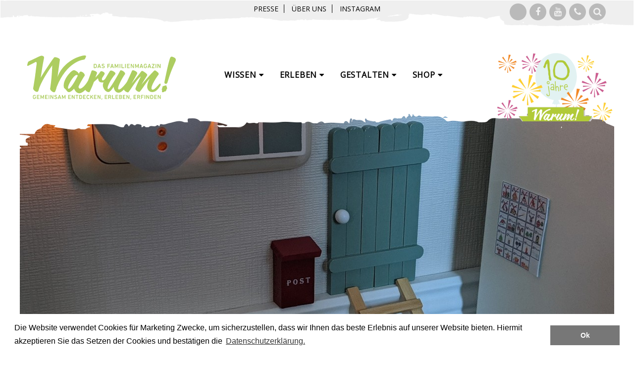

--- FILE ---
content_type: text/html; charset=utf-8
request_url: https://www.warum-magazin.de/wissen/kinderfragen/was-sind-wichtel
body_size: 11501
content:
<!DOCTYPE html>
<html xmlns="http://www.w3.org/1999/xhtml" xml:lang="de" version="XHTML+RDFa 1.0" dir="ltr"
  xmlns:fb="http://ogp.me/ns/fb#"
  xmlns:og="http://ogp.me/ns#"
  xmlns:article="http://ogp.me/ns/article#"
  xmlns:book="http://ogp.me/ns/book#"
  xmlns:profile="http://ogp.me/ns/profile#"
  xmlns:video="http://ogp.me/ns/video#"
  xmlns:product="http://ogp.me/ns/product#">

<head profile="http://www.w3.org/1999/xhtml/vocab">
  <meta http-equiv="Content-Type" content="text/html; charset=utf-8" />
<link rel="shortcut icon" href="https://www.warum-magazin.de/sites/all/themes/wm_theme/favicon.ico" type="image/vnd.microsoft.icon" />
<meta name="viewport" content="width=device-width, initial-scale=1.0" />
<meta name="description" content="Insbesondere in der Vorweihnachtszeit werden sie aktiv – Wichtel, kleine magische Gestalten, die wir nie zu Gesicht bekommen, die aber trotzdem irgendwie da sind. Oder nicht?" />
<link rel="canonical" href="https://www.warum-magazin.de/wissen/kinderfragen/was-sind-wichtel" />
<link rel="shortlink" href="https://www.warum-magazin.de/node/1709" />
<meta property="og:site_name" content="www.warum-magazin.de" />
<meta property="og:type" content="article" />
<meta property="og:url" content="https://www.warum-magazin.de/wissen/kinderfragen/was-sind-wichtel" />
<meta property="og:title" content="Was sind Wichtel?" />
<meta property="og:description" content="Insbesondere in der Vorweihnachtszeit werden sie aktiv – Wichtel, kleine magische Gestalten, die wir nie zu Gesicht bekommen, die aber trotzdem irgendwie da sind. Oder nicht?" />
<meta property="og:updated_time" content="2023-01-10T12:36:52+01:00" />
<meta property="og:image" content="https://www.warum-magazin.de/sites/www.warum-magazin.de/files/styles/opengraph/public/2022/wichteltuer.jpg?itok=2S7OwRso" />
<meta property="og:image:width" content="1200" />
<meta property="og:image:height" content="630" />
<meta property="article:published_time" content="2022-12-07T10:45:00+01:00" />
<meta property="article:modified_time" content="2023-01-10T12:36:52+01:00" />
  <link rel="apple-touch-icon" sizes="57x57" href="/sites/all/themes/wm_theme/img/icons/apple-icon-57x57.png">
  <link rel="apple-touch-icon" sizes="60x60" href="/sites/all/themes/wm_theme/img/icons/apple-icon-60x60.png">
  <link rel="apple-touch-icon" sizes="72x72" href="/sites/all/themes/wm_theme/img/icons/apple-icon-72x72.png">
  <link rel="apple-touch-icon" sizes="76x76" href="/sites/all/themes/wm_theme/img/icons/apple-icon-76x76.png">
  <link rel="apple-touch-icon" sizes="114x114" href="/sites/all/themes/wm_theme/img/icons/apple-icon-114x114.png">
  <link rel="apple-touch-icon" sizes="120x120" href="/sites/all/themes/wm_theme/img/icons/apple-icon-120x120.png">
  <link rel="apple-touch-icon" sizes="144x144" href="/sites/all/themes/wm_theme/img/icons/apple-icon-144x144.png">
  <link rel="apple-touch-icon" sizes="152x152" href="/sites/all/themes/wm_theme/img/icons/apple-icon-152x152.png">
  <link rel="apple-touch-icon" sizes="180x180" href="/sites/all/themes/wm_theme/img/icons/apple-icon-180x180.png">
  <link rel="icon" type="image/png" sizes="192x192"  href="/sites/all/themes/wm_theme/img/icons/android-icon-192x192.png">
  <link rel="icon" type="image/png" sizes="32x32" href="/sites/all/themes/wm_theme/img/icons/favicon-32x32.png">
  <link rel="icon" type="image/png" sizes="96x96" href="/sites/all/themes/wm_theme/img/icons/favicon-96x96.png">
  <link rel="icon" type="image/png" sizes="16x16" href="/sites/all/themes/wm_theme/img/icons/favicon-16x16.png">
  <link rel="manifest" href="/sites/all/themes/wm_theme/img/icons/manifest.json">
  <meta name="msapplication-TileColor" content="#ffffff">
  <meta name="msapplication-TileImage" content="/sites/all/themes/wm_theme/img/icons/ms-icon-144x144.png">
  <meta name="theme-color" content="#ffffff">    
  <title>Was sind Wichtel?</title>
  <link type="text/css" rel="stylesheet" href="https://www.warum-magazin.de/sites/all/modules/contrib/editor/css/components/align.module.css?s9d3gp" media="all" />
<link type="text/css" rel="stylesheet" href="https://www.warum-magazin.de/sites/all/modules/contrib/editor/css/components/resize.module.css?s9d3gp" media="all" />
<link type="text/css" rel="stylesheet" href="https://www.warum-magazin.de/sites/all/modules/contrib/editor/css/filter/filter.caption.css?s9d3gp" media="all" />
<link type="text/css" rel="stylesheet" href="https://www.warum-magazin.de/sites/all/modules/contrib/editor/modules/editor_ckeditor/css/plugins/drupalimagecaption/editor_ckeditor.drupalimagecaption.css?s9d3gp" media="all" />
<link type="text/css" rel="stylesheet" href="https://www.warum-magazin.de/modules/system/system.base.css?s9d3gp" media="all" />
<link type="text/css" rel="stylesheet" href="https://www.warum-magazin.de/modules/system/system.messages.css?s9d3gp" media="all" />
<link type="text/css" rel="stylesheet" href="https://www.warum-magazin.de/modules/system/system.theme.css?s9d3gp" media="all" />
<link type="text/css" rel="stylesheet" href="https://www.warum-magazin.de/sites/all/modules/contrib/jquery_update/replace/ui/themes/base/minified/jquery.ui.core.min.css?s9d3gp" media="all" />
<link type="text/css" rel="stylesheet" href="https://www.warum-magazin.de/sites/all/modules/contrib/jquery_update/replace/ui/themes/base/minified/jquery.ui.theme.min.css?s9d3gp" media="all" />
<link type="text/css" rel="stylesheet" href="https://www.warum-magazin.de/sites/all/modules/contrib/jquery_update/replace/ui/themes/base/minified/jquery.ui.slider.min.css?s9d3gp" media="all" />
<link type="text/css" rel="stylesheet" href="https://www.warum-magazin.de/sites/all/libraries/magnific-popup/dist/magnific-popup.css?s9d3gp" media="all" />
<link type="text/css" rel="stylesheet" href="https://www.warum-magazin.de/sites/all/modules/contrib/simplenews/simplenews.css?s9d3gp" media="all" />
<link type="text/css" rel="stylesheet" href="https://www.warum-magazin.de/modules/comment/comment.css?s9d3gp" media="all" />
<link type="text/css" rel="stylesheet" href="https://www.warum-magazin.de/sites/all/modules/contrib/date/date_api/date.css?s9d3gp" media="all" />
<link type="text/css" rel="stylesheet" href="https://www.warum-magazin.de/sites/all/modules/contrib/date/date_popup/themes/datepicker.1.7.css?s9d3gp" media="all" />
<link type="text/css" rel="stylesheet" href="https://www.warum-magazin.de/sites/all/modules/contrib/fences/field.css?s9d3gp" media="all" />
<link type="text/css" rel="stylesheet" href="https://www.warum-magazin.de/sites/all/modules/contrib/iib/css/iib.css?s9d3gp" media="all" />
<link type="text/css" rel="stylesheet" href="https://www.warum-magazin.de/sites/all/modules/contrib/media_preview_slider/css/slider-styles.css?s9d3gp" media="all" />
<link type="text/css" rel="stylesheet" href="https://www.warum-magazin.de/modules/node/node.css?s9d3gp" media="all" />
<link type="text/css" rel="stylesheet" href="https://www.warum-magazin.de/sites/all/modules/contrib/picture/picture_wysiwyg.css?s9d3gp" media="all" />
<link type="text/css" rel="stylesheet" href="https://www.warum-magazin.de/modules/search/search.css?s9d3gp" media="all" />
<link type="text/css" rel="stylesheet" href="https://www.warum-magazin.de/modules/user/user.css?s9d3gp" media="all" />
<link type="text/css" rel="stylesheet" href="https://www.warum-magazin.de/sites/all/modules/contrib/views/css/views.css?s9d3gp" media="all" />
<link type="text/css" rel="stylesheet" href="https://www.warum-magazin.de/sites/all/modules/contrib/lazyloader/lazyloader.css?s9d3gp" media="all" />
<link type="text/css" rel="stylesheet" href="https://www.warum-magazin.de/sites/all/modules/contrib/ctools/css/ctools.css?s9d3gp" media="all" />
<link type="text/css" rel="stylesheet" href="https://www.warum-magazin.de/sites/all/modules/contrib/dismiss/css/dismiss.base.css?s9d3gp" media="all" />
<link type="text/css" rel="stylesheet" href="https://www.warum-magazin.de/sites/all/libraries/outdatedbrowser/outdatedbrowser/outdatedbrowser.min.css?s9d3gp" media="all" />
<link type="text/css" rel="stylesheet" href="https://www.warum-magazin.de/sites/all/modules/hh_cookieconsent/cookieconsent.min.css?s9d3gp" media="all" />
<link type="text/css" rel="stylesheet" href="https://www.warum-magazin.de/sites/all/modules/contrib/addtoany/addtoany.css?s9d3gp" media="all" />
<link type="text/css" rel="stylesheet" href="https://www.warum-magazin.de/sites/all/modules/contrib/ajax_loader/css/throbber-general.css?s9d3gp" media="all" />
<link type="text/css" rel="stylesheet" href="https://www.warum-magazin.de/sites/all/modules/contrib/ajax_loader/css/circle.css?s9d3gp" media="all" />
<link type="text/css" rel="stylesheet" href="https://www.warum-magazin.de/sites/all/themes/wm_theme/assets/css/wm_theme.style.css?s9d3gp" media="all" />
  <script type="text/javascript" src="https://www.warum-magazin.de/sites/all/modules/contrib/jquery_update/replace/jquery/1.10/jquery.min.js?v=1.10.2"></script>
<script type="text/javascript" src="https://www.warum-magazin.de/misc/jquery-extend-3.4.0.js?v=1.10.2"></script>
<script type="text/javascript" src="https://www.warum-magazin.de/misc/jquery-html-prefilter-3.5.0-backport.js?v=1.10.2"></script>
<script type="text/javascript" src="https://www.warum-magazin.de/misc/jquery.once.js?v=1.2"></script>
<script type="text/javascript" src="https://www.warum-magazin.de/misc/drupal.js?s9d3gp"></script>
<script type="text/javascript" src="https://www.warum-magazin.de/sites/all/libraries/bootstrap/js/bootstrap.min.js?s9d3gp"></script>
<script type="text/javascript" src="https://www.warum-magazin.de/sites/all/modules/contrib/jquery_update/replace/ui/ui/minified/jquery.ui.core.min.js?v=1.10.2"></script>
<script type="text/javascript" src="https://www.warum-magazin.de/sites/all/modules/contrib/jquery_update/replace/ui/ui/minified/jquery.ui.widget.min.js?v=1.10.2"></script>
<script type="text/javascript" src="https://www.warum-magazin.de/sites/all/modules/contrib/jquery_update/replace/ui/ui/minified/jquery.ui.mouse.min.js?v=1.10.2"></script>
<script type="text/javascript" src="https://www.warum-magazin.de/sites/all/modules/contrib/jquery_update/replace/ui/ui/minified/jquery.ui.slider.min.js?v=1.10.2"></script>
<script type="text/javascript" src="https://www.warum-magazin.de/sites/all/modules/contrib/jquery_update/replace/ui/external/jquery.cookie.js?v=67fb34f6a866c40d0570"></script>
<script type="text/javascript" src="https://www.warum-magazin.de/sites/all/libraries/magnific-popup/dist/jquery.magnific-popup.js?v=1"></script>
<script type="text/javascript">
<!--//--><![CDATA[//><!--
document.createElement( "picture" );
//--><!]]>
</script>
<script type="text/javascript" src="https://www.warum-magazin.de/sites/all/modules/contrib/admin_menu/admin_devel/admin_devel.js?s9d3gp"></script>
<script type="text/javascript" src="https://www.warum-magazin.de/sites/all/modules/contrib/media_preview_slider/js/slider.js?s9d3gp"></script>
<script type="text/javascript" src="https://www.warum-magazin.de/sites/all/modules/contrib/shopify/shopify.js?s9d3gp"></script>
<script type="text/javascript" src="https://www.warum-magazin.de/sites/www.warum-magazin.de/files/languages/de_BoiVolhkjfynOaY_W94jnhxmRIQctg0bgWEeG4LoCnQ.js?s9d3gp"></script>
<script type="text/javascript" src="https://www.warum-magazin.de/sites/all/libraries/outdatedbrowser/outdatedbrowser/outdatedbrowser.min.js?s9d3gp"></script>
<script type="text/javascript" src="https://www.warum-magazin.de/sites/all/modules/contrib/google_analytics/googleanalytics.js?s9d3gp"></script>
<script type="text/javascript">
<!--//--><![CDATA[//><!--
(function(i,s,o,g,r,a,m){i["GoogleAnalyticsObject"]=r;i[r]=i[r]||function(){(i[r].q=i[r].q||[]).push(arguments)},i[r].l=1*new Date();a=s.createElement(o),m=s.getElementsByTagName(o)[0];a.async=1;a.src=g;m.parentNode.insertBefore(a,m)})(window,document,"script","https://www.google-analytics.com/analytics.js","ga");ga("create", "UA-36685214-1", {"cookieDomain":"auto"});ga("set", "anonymizeIp", true);ga("send", "pageview");
//--><!]]>
</script>
<script type="text/javascript" src="https://www.warum-magazin.de/sites/all/modules/hh_cookieconsent/cookieconsent.min.js?s9d3gp"></script>
<script type="text/javascript" src="https://www.warum-magazin.de/sites/all/modules/hh_cookieconsent/hh_cookieconsent.script.js?s9d3gp"></script>
<script type="text/javascript">
<!--//--><![CDATA[//><!--
window.a2a_config=window.a2a_config||{};window.da2a={done:false,html_done:false,script_ready:false,script_load:function(){var a=document.createElement('script'),s=document.getElementsByTagName('script')[0];a.type='text/javascript';a.async=true;a.src='https://static.addtoany.com/menu/page.js';s.parentNode.insertBefore(a,s);da2a.script_load=function(){};},script_onready:function(){da2a.script_ready=true;if(da2a.html_done)da2a.init();},init:function(){for(var i=0,el,target,targets=da2a.targets,length=targets.length;i<length;i++){el=document.getElementById('da2a_'+(i+1));target=targets[i];a2a_config.linkname=target.title;a2a_config.linkurl=target.url;if(el){a2a.init('page',{target:el});el.id='';}da2a.done=true;}da2a.targets=[];}};(function ($){Drupal.behaviors.addToAny = {attach: function (context, settings) {if (context !== document && window.da2a) {if(da2a.script_ready)a2a.init_all('page');da2a.script_load();}}}})(jQuery);a2a_config.callbacks=a2a_config.callbacks||[];a2a_config.callbacks.push({ready:da2a.script_onready});a2a_config.templates=a2a_config.templates||{};a2a_config.templates.email = {
    subject: "Check this out: ${title}",
    body: "Click the link:\n${link}"
};
a2a_config.icon_color = "#ffffff, #adcd61";
//--><!]]>
</script>
<script type="text/javascript" src="https://www.warum-magazin.de/sites/all/modules/contrib/outdatedbrowser/js/outdatedbrowser.js?s9d3gp"></script>
<script type="text/javascript" src="https://www.warum-magazin.de/sites/all/themes/contrib/radix/assets/js/radix.script.js?s9d3gp"></script>
<script type="text/javascript" src="https://www.warum-magazin.de/sites/all/themes/wm_theme/assets/js/sticky-kit-hh.js?s9d3gp"></script>
<script type="text/javascript" src="https://www.warum-magazin.de/sites/all/themes/wm_theme/assets/js/jquery.bootstrap-dropdown-hover.min.js?s9d3gp"></script>
<script type="text/javascript" src="https://www.warum-magazin.de/sites/all/themes/wm_theme/assets/js/jquery-watch.min.js?s9d3gp"></script>
<script type="text/javascript" src="https://www.warum-magazin.de/sites/all/themes/wm_theme/assets/js/wm_theme.script.js?s9d3gp"></script>
<script type="text/javascript">
<!--//--><![CDATA[//><!--
jQuery.extend(Drupal.settings, {"basePath":"\/","pathPrefix":"","ajaxPageState":{"theme":"wm_theme","theme_token":"Pb_qrdQiMKxQDoVJiMSWAYUmS9eSJmKrtRzxD4tDkqQ","js":{"sites\/all\/modules\/contrib\/picture\/picturefill2\/picturefill.min.js":1,"sites\/all\/modules\/contrib\/picture\/picture.min.js":1,"0":1,"1":1,"sites\/all\/modules\/contrib\/jquery_update\/replace\/jquery\/1.10\/jquery.min.js":1,"misc\/jquery-extend-3.4.0.js":1,"misc\/jquery-html-prefilter-3.5.0-backport.js":1,"misc\/jquery.once.js":1,"misc\/drupal.js":1,"sites\/all\/libraries\/bootstrap\/js\/bootstrap.min.js":1,"sites\/all\/modules\/contrib\/jquery_update\/replace\/ui\/ui\/minified\/jquery.ui.core.min.js":1,"sites\/all\/modules\/contrib\/jquery_update\/replace\/ui\/ui\/minified\/jquery.ui.widget.min.js":1,"sites\/all\/modules\/contrib\/jquery_update\/replace\/ui\/ui\/minified\/jquery.ui.mouse.min.js":1,"sites\/all\/modules\/contrib\/jquery_update\/replace\/ui\/ui\/minified\/jquery.ui.slider.min.js":1,"sites\/all\/modules\/contrib\/jquery_update\/replace\/ui\/external\/jquery.cookie.js":1,"sites\/all\/libraries\/magnific-popup\/dist\/jquery.magnific-popup.js":1,"2":1,"sites\/all\/modules\/contrib\/admin_menu\/admin_devel\/admin_devel.js":1,"sites\/all\/modules\/contrib\/media_preview_slider\/js\/slider.js":1,"sites\/all\/modules\/contrib\/shopify\/shopify.js":1,"public:\/\/languages\/de_BoiVolhkjfynOaY_W94jnhxmRIQctg0bgWEeG4LoCnQ.js":1,"sites\/all\/libraries\/outdatedbrowser\/outdatedbrowser\/outdatedbrowser.min.js":1,"sites\/all\/modules\/contrib\/google_analytics\/googleanalytics.js":1,"3":1,"sites\/all\/modules\/hh_cookieconsent\/cookieconsent.min.js":1,"sites\/all\/modules\/hh_cookieconsent\/hh_cookieconsent.script.js":1,"4":1,"sites\/all\/modules\/contrib\/outdatedbrowser\/js\/outdatedbrowser.js":1,"sites\/all\/themes\/contrib\/radix\/assets\/js\/radix.script.js":1,"sites\/all\/themes\/wm_theme\/assets\/js\/sticky-kit-hh.js":1,"sites\/all\/themes\/wm_theme\/assets\/js\/jquery.bootstrap-dropdown-hover.min.js":1,"sites\/all\/themes\/wm_theme\/assets\/js\/jquery-watch.min.js":1,"sites\/all\/themes\/wm_theme\/assets\/js\/wm_theme.script.js":1},"css":{"sites\/all\/modules\/contrib\/editor\/css\/components\/align.module.css":1,"sites\/all\/modules\/contrib\/editor\/css\/components\/resize.module.css":1,"sites\/all\/modules\/contrib\/editor\/css\/filter\/filter.caption.css":1,"sites\/all\/modules\/contrib\/editor\/modules\/editor_ckeditor\/css\/plugins\/drupalimagecaption\/editor_ckeditor.drupalimagecaption.css":1,"modules\/system\/system.base.css":1,"modules\/system\/system.messages.css":1,"modules\/system\/system.theme.css":1,"misc\/ui\/jquery.ui.core.css":1,"misc\/ui\/jquery.ui.theme.css":1,"misc\/ui\/jquery.ui.slider.css":1,"sites\/all\/libraries\/magnific-popup\/dist\/magnific-popup.css":1,"sites\/all\/modules\/contrib\/simplenews\/simplenews.css":1,"modules\/comment\/comment.css":1,"sites\/all\/modules\/contrib\/date\/date_api\/date.css":1,"sites\/all\/modules\/contrib\/date\/date_popup\/themes\/datepicker.1.7.css":1,"modules\/field\/theme\/field.css":1,"sites\/all\/modules\/contrib\/iib\/css\/iib.css":1,"sites\/all\/modules\/contrib\/media_preview_slider\/css\/slider-styles.css":1,"modules\/node\/node.css":1,"sites\/all\/modules\/contrib\/picture\/picture_wysiwyg.css":1,"modules\/search\/search.css":1,"modules\/user\/user.css":1,"sites\/all\/modules\/contrib\/views\/css\/views.css":1,"sites\/all\/modules\/contrib\/lazyloader\/lazyloader.css":1,"sites\/all\/modules\/contrib\/ctools\/css\/ctools.css":1,"sites\/all\/modules\/contrib\/dismiss\/css\/dismiss.base.css":1,"sites\/all\/libraries\/outdatedbrowser\/outdatedbrowser\/outdatedbrowser.min.css":1,"sites\/all\/modules\/hh_cookieconsent\/cookieconsent.min.css":1,"sites\/all\/modules\/contrib\/addtoany\/addtoany.css":1,"sites\/all\/modules\/contrib\/ajax_loader\/css\/throbber-general.css":1,"sites\/all\/modules\/contrib\/ajax_loader\/css\/circle.css":1,"sites\/all\/themes\/wm_theme\/assets\/css\/wm_theme.style.css":1}},"facetapi":{"view_args":{"wm_questions:block_1":[]},"exposed_input":{"wm_questions:block_1":[]},"view_path":{"wm_questions:block_1":"kinderfragen"},"view_dom_id":{"wm_questions:block_1":"cc7126f1aa75f57df83f7d2b9e791eaa"}},"dismiss":{"fadeout":0},"googleanalytics":{"trackOutbound":1,"trackMailto":1,"trackDownload":1,"trackDownloadExtensions":"7z|aac|arc|arj|asf|asx|avi|bin|csv|doc(x|m)?|dot(x|m)?|exe|flv|gif|gz|gzip|hqx|jar|jpe?g|js|mp(2|3|4|e?g)|mov(ie)?|msi|msp|pdf|phps|png|ppt(x|m)?|pot(x|m)?|pps(x|m)?|ppam|sld(x|m)?|thmx|qtm?|ra(m|r)?|sea|sit|tar|tgz|torrent|txt|wav|wma|wmv|wpd|xls(x|m|b)?|xlt(x|m)|xlam|xml|z|zip"},"currentPath":"node\/1709","currentPathIsAdmin":false,"urlIsAjaxTrusted":{"\/search\/node":true},"ajaxThrobber":{"markup":"\u003Cdiv class=\u0022ajax-throbber sk-circle\u0022\u003E\n              \u003Cdiv class=\u0022sk-circle1 sk-child\u0022\u003E\u003C\/div\u003E\n              \u003Cdiv class=\u0022sk-circle2 sk-child\u0022\u003E\u003C\/div\u003E\n              \u003Cdiv class=\u0022sk-circle3 sk-child\u0022\u003E\u003C\/div\u003E\n              \u003Cdiv class=\u0022sk-circle4 sk-child\u0022\u003E\u003C\/div\u003E\n              \u003Cdiv class=\u0022sk-circle5 sk-child\u0022\u003E\u003C\/div\u003E\n              \u003Cdiv class=\u0022sk-circle6 sk-child\u0022\u003E\u003C\/div\u003E\n              \u003Cdiv class=\u0022sk-circle7 sk-child\u0022\u003E\u003C\/div\u003E\n              \u003Cdiv class=\u0022sk-circle8 sk-child\u0022\u003E\u003C\/div\u003E\n              \u003Cdiv class=\u0022sk-circle9 sk-child\u0022\u003E\u003C\/div\u003E\n              \u003Cdiv class=\u0022sk-circle10 sk-child\u0022\u003E\u003C\/div\u003E\n              \u003Cdiv class=\u0022sk-circle11 sk-child\u0022\u003E\u003C\/div\u003E\n              \u003Cdiv class=\u0022sk-circle12 sk-child\u0022\u003E\u003C\/div\u003E\n            \u003C\/div\u003E","hideAjaxMessage":1},"outdatedbrowser":{"bgColor":"#f25648","color":"#ffffff","lowerThan":"transform","languagePath":"https:\/\/www.warum-magazin.de\/sites\/all\/libraries\/outdatedbrowser\/outdatedbrowser\/lang\/de.html"}});
//--><!]]>
</script>
  <!--[if lt IE 9]>
   <script>
      document.createElement('header');
      document.createElement('nav');
      document.createElement('section');
      document.createElement('article');
      document.createElement('aside');
      document.createElement('footer');
   </script>
  <![endif]-->
  <link href="https://fonts.googleapis.com/css?family=Open+Sans|Roboto+Slab|Permanent+Marker|Exo+2|Vollkorn:400,400i,700" rel="stylesheet">
</head>
<body class="html not-front not-logged-in no-sidebars page-node page-node- page-node-1709 node-type-article i18n-de" >
  <div id="skip-link">
    <a href="#main" class="element-invisible element-focusable">Direkt zum Inhalt</a>
  </div>
    <div id="fb-root"></div>
<script>(function (d, s, id) {
      var js, fjs = d.getElementsByTagName(s)[0];
      if (d.getElementById(id))
          return;
      js = d.createElement(s);
      js.id = id;
      js.src = "//connect.facebook.net/de_DE/sdk.js#xfbml=1&version=v2.8";
      fjs.parentNode.insertBefore(js, fjs);
  }(document, 'script', 'facebook-jssdk'));</script>
<header id="header" class="header site-header" role="header">

    <!--TODO: Use Affix for smaller logo display, maybe instead of navbar-fixed-top?? -->
    <nav class="navbar navbar-default" role="navigation"> 
        <div class="container">
            <!-- Brand and toggle get grouped for better mobile display -->
            <div class="navbar-header">
                <button type="button" class="navbar-toggle collapsed" data-toggle="collapse" data-target="#navbar-collapse">            
                    <span class="sr-only">Toggle navigation</span>
                    <span class="icon-bar"></span>
                    <span class="icon-bar"></span>
                    <span class="icon-bar"></span>
                </button>
                                  <a href="/" class="logo-wrapper" rel="home" title="Startseite">
                         

                        <img src="/sites/all/themes/wm_theme/logo.svg?v1"/>
                                        </a>
                            </div> <!-- /.navbar-header -->

            <!-- Collect the nav links, forms, and other content for toggling -->
            <div class="collapse navbar-collapse" id="navbar-collapse">
                                  <ul id="main-menu" class="menu nav navbar-nav navbar">
                      <li class="first expanded dropdown menu-link-wissen-"><a href="/wissen" class="dropdown-toggle" data-toggle="dropdown" data-target="#">Wissen <span class="fa fa-caret-down"></span></a><ul class="dropdown-menu"><li class="first leaf menu-link-übersicht"><a href="/wissen">Übersicht</a></li>
<li class="leaf menu-link-kinderfragen"><a href="/kinderfragen">Kinderfragen</a></li>
<li class="leaf menu-link-redewendungen"><a href="/ressort/wissen/redewendungen">Redewendungen</a></li>
<li class="leaf menu-link-kolumnen"><a href="/ressort/wissen/kolumnen">Kolumnen</a></li>
<li class="collapsed menu-link-lesen--hören"><a href="/wissen/buecher">Lesen &amp; Hören</a></li>
<li class="last leaf menu-link-experimente"><a href="/wissen/experimente">Experimente</a></li>
</ul></li>
<li class="expanded dropdown menu-link-erleben-"><a href="/ressort/erleben" class="dropdown-toggle" data-toggle="dropdown" data-target="#">Erleben <span class="fa fa-caret-down"></span></a><ul class="dropdown-menu"><li class="first leaf menu-link-übersicht"><a href="/ressort/erleben">Übersicht</a></li>
<li class="leaf menu-link-drinnen"><a href="/spielen/spiele">Drinnen</a></li>
<li class="last leaf menu-link-draußen"><a href="/ressort/ressort/erleben/draussen">Draußen</a></li>
</ul></li>
<li class="expanded dropdown menu-link-gestalten-"><a href="/gestalten" class="dropdown-toggle" data-toggle="dropdown" data-target="#">Gestalten <span class="fa fa-caret-down"></span></a><ul class="dropdown-menu"><li class="first leaf menu-link-übersicht"><a href="/gestalten">Übersicht</a></li>
<li class="leaf menu-link-basteln--bauen"><a href="/spielen/basteln">Basteln &amp; Bauen</a></li>
<li class="leaf menu-link-kochen--backen"><a href="/kochen-backen">Kochen &amp; Backen</a></li>
<li class="last leaf menu-link-garten--balkon"><a href="/spielen/garten">Garten &amp; Balkon</a></li>
</ul></li>
<li class="last expanded dropdown menu-link-shop-"><a href="https://shop.warum-magazin.de/" class="dropdown-toggle" data-toggle="dropdown" data-target="#">Shop <span class="fa fa-caret-down"></span></a><ul class="dropdown-menu"><li class="first leaf menu-link-bücher"><a href="https://shop.warum-magazin.de/collections/buecher">Bücher</a></li>
<li class="leaf menu-link-digitales"><a href="https://shop.warum-magazin.de/collections/digitale-ausgaben">Digitales</a></li>
<li class="leaf menu-link-magazin-archiv"><a href="https://shop.warum-magazin.de/collections/einzelhefte">Magazin-Archiv</a></li>
<li class="last leaf menu-link-shirts"><a href="https://shop.warum-magazin.de/collections/kinder-kleidung">Shirts</a></li>
</ul></li>
                  </ul>
                  <div class="menu-header"><ul class="menu nav"><li class="first leaf menu-link-presse"><a href="/presse">Presse</a></li>
<li class="leaf menu-link-über-uns"><a href="/ressort/allgemein/ueber-uns">Über uns</a></li>
<li class="last leaf menu-link-instagram"><a href="/instagram">Instagram</a></li>
</ul></div>
                  <div class="menu-header-social"><ul class="menu nav"><li class="first leaf menu-link-warum-auf-instagram"><a href="https://www.instagram.com/warummagazin/">Warum! auf Instagram</a></li>
<li class="leaf menu-link-warum---das-familienmagazin-auf-facebook"><a href="https://www.facebook.com/warum/" title="Warum - Das Familienmagazin auf Facebook" class="fa fa-facebook" target="_blank">Warum - Das Familienmagazin auf Facebook</a></li>
<li class="leaf menu-link-warum---das-familienmagazin-auf-youtube"><a href="https://www.youtube.com/channel/UCwIcFD8Hr-ldPr2j93iyg8w" class="fa fa-youtube" target="_blank">Warum - Das Familienmagazin auf Youtube</a></li>
<li class="leaf menu-link-kontakt"><a href="/kontakt" title="Kontakt" class="fa fa-phone">Kontakt</a></li>
<li class="last leaf menu-link-suche"><a href="/suche" title="Suche" class="fa fa-search">Suche</a></li>
</ul></div>
                                                                              </div><!-- /.navbar-collapse -->    
                    </div> <!-- /.container -->


    </nav><!-- /.navbar -->


</header>

<div id="main-wrapper">
    <div id="main" class="main">
        <div class="container">

                                    <div id="page-header">
                                                            </div>
        </div>     

        <div id="content" class="">
              <div class="region region-content">
    <article class="node node-article node-full node-article-full clearfix">
    <div class="article-top">
          <div class="container">
          <div class="block block-wm-page  block-wm-page-wm-header-covers block--">

      
  <div class="block__content">
    <div class="entity entity-bean bean-image-block clearfix">
  <div class="content">
    
  <div class="field-image">
    <a href="https://warum-magazin.myshopify.com/" target="_blank"><img src="https://www.warum-magazin.de/sites/www.warum-magazin.de/files/styles/in_sidebar/public/2022/10_jahre_website_neu.png?itok=L1Ja5azD" width="720" height="480" /></a>  </div>
  </div>
</div>
  </div>
</div>
      </div>
        <img class="stripe stripe-top" src="/sites/all/themes/wm_theme/img/lead_top.png">
    <!--<div class="advertorial">Anzeige</div>-->
    <img class="" src="https://www.warum-magazin.de/sites/www.warum-magazin.de/files/styles/article_header/public/2022/wichteltuer.jpg?itok=um4rt2cK"> 
    <img class="stripe stripe-middle" src="/sites/all/themes/wm_theme/img/lead_bottom_gray.png">
          <div class="container">
          <span href="" class="copyright copyright-lead-image" data-toggle="tooltip" title="" data-original-title="Anna Biß"></span>
      </div>
        </div>
    <div class="article-header">  
        <div class="container">    
                          <div id="breadcrumb" class="visible-desktop">
                  <h2 class="element-invisible">Sie sind hier</h2><div class="breadcrumb"><a href="/">Startseite</a></div>              </div>
                            
                          
              <!--              <figure class="align-left caption caption-img">
                                              <figcaption>Bild: foo</figcaption>
                            </figure>-->
                            
            <h1 class="title">Was sind Wichtel?</h1>
            
  <div class="field-summary">
    <p>Insbesondere in der Vorweihnachtszeit werden sie aktiv – Wichtel, kleine magische Gestalten, die wir nie zu Gesicht bekommen, die aber trotzdem irgendwie da sind. Oder nicht?</p>
  </div>
            <div class="author-line">

                <div class="field-category field-category-745"><img class="term-icon" src="/sites/all/themes/wm_theme/img/Eule.svg"/><span>Kinderfragen</span></div>                <span class="author">Von Anna Biß,</span>
                <span class="date">
                    07.12.2022                </span>
                <a href="#comments">
                    <span class="fa fa-comment comments-count">
                        0 Kommentare                    </span>
                </a>
            </div>
            <div class="article-footer">
                <div class="share-buttons " >
                    <ul class="links inline"><li class="addtoany first"><span><span class="a2a_kit a2a_kit_size_36 a2a_target addtoany_list" id="da2a_1">
      <a class="a2a_button_facebook"></a>
<a class="a2a_button_twitter"></a>
<a class="a2a_button_pinterest"></a>
<a class="a2a_button_google_plus"></a>
<a class="a2a_button_whatsapp"></a>
<a class="a2a_button_email"></a>
      
      
    </span>
    <script type="text/javascript">
<!--//--><![CDATA[//><!--
if(window.da2a)da2a.script_load();
//--><!]]>
</script></span></li>
<li class="comment_forbidden last"></li>
</ul>                    <!--<label class="share-toggle"></label>-->
                </div>
            </div>    
        </div>

    </div>
    <img class="stripe stripe-bottom" src="/sites/all/themes/wm_theme/img/article_header_bottom.png">  
    <div class="container">
        <div class="main-col-center">

            

  
  
    <div class="entity entity-paragraphs-item paragraphs-item-content paragraphs-item-3801">
    <div class="container">
    
  <div class="field-story">
    <p class="p"><strong>Wichtelmänner, Wichtelfrauen und Wichtelkinder tauchen in Märchen, Sagen und Geschichten auf. Sie sehen uns Menschen ähnlich, sind aber viel viel kleiner. In der Regel sind es freundliche, aber sehr scheue Wesen. Oft sind sie hilfsbereit und helfen uns bei täglichen Aufgaben, nur eben im Verborgenen. Wichtel leben oft in Gruppen oder großen Wichtelfamilien zusammen und wohnen unterirdisch oder in versteckten Ecken in den Häusern der Menschen. </strong></p>
<p class="p">Im Deutschen heißen die Wichtel manchmal auch Heinzelmännchen. In manchen Geschichten werden sie auch mit Kobolden oder Zwergen gleichgesetzt. Im Gegensatz zu diesen sind sie aber immer nette Zeitgenossen.</p>
<p class="p">Zur Weihnachtszeit haben die Wichtel besonders viel zu tun. Denn sie sind auch die Helfer*innen vom Christkind und dem Weihnachtsmann. Besonders in skandinavischen Ländern spielen Wichtel in der Vorweihnachtszeit eine wichtige Rolle. In Dänemark heißt der Weihnachtswichtel "Nisse", in Schweden und Finnland "Tomte". Und auch bei uns ziehen in der Adventszeit vermehrt Wichtel in die Häuser und Wohnungen der Menschen ein.</p>
  </div>
    </div>
</div>
  
  
    <div class="entity entity-paragraphs-item paragraphs-item-info-box bg-green-plain paragraphs-item-3802">
    <div class="container">
    
  <div class="field-story">
    <h2 class="h2">Der Brauch der Wichteltür</h2>
<p>Pünktlich zum 1. Dezember ziehen die Weihnachtswichtel bei den Menschen ein. Sie zeigen sich nie persönlich, haben im Haus aber einen eigenen Eingang mit einer Tür und immer viel zu tun. Wenn die Familie schläft oder aus dem Haus ist, ist der scheue Wichtel oder die Wichtelin besonders aktiv. Er oder sie ist dann mit Weihnachtsvorbereitungen beschäftigt, macht den Kindern kleine Geschenke, schreibt ihnen Briefe oder hilft uns anderweitig im Haushalt. Viele Wichtel treiben aber auch gerne Schabernack und spielen den Menschen witzige kleine Streiche.</p>
<p>Am 24. Dezember hat der Weihnachtswichtel seine Arbeit erledigt und verschwindet wieder. Es kann aber durchaus sein, dass er sich im Laufe des Jahres mal bei "seiner" Familie meldet.</p>
<p>Der Brauch der Wichteltür stammt eigentlich aus Skandinavien, wird aber auch bei uns immer beliebter. Wir glauben, er hat sogar das Zeug, <a href="https://www.warum-magazin.de/wissen/kinderfragen/warum-haben-wir-einen-adventskalender">den Adventskalender</a> zu verdrängen. Denn ein Wichtel im Haus macht für die Kinder die Adventszeit noch magischer und aufregender. Und wir Eltern können unserer Kreativität freien Lauf lassen – denn natürlich spielen wir den Wichtel oder die Wichtelin ...</p>
  </div>
    </div>
</div>
  


            <!--        <div class="">
                        <div class="share-buttons " >
                                        <label class="share-toggle"></label>
                        </div>
                    </div>-->


            
            <div class="more-content-wrapper page-taxonomy-term">
                <h2>Weitere Artikel</h2>
                <div class="more-content-wrapper term-listing">
                    <div class="view-content">
                    
<article class="node node-article node-teaser node-teaser node-article-teaser -745" >
        
        <a href="/unser-jahr-in-der-natur/materialien" rel="bookmark">
            


                           
              <header>
   
                                      <h3>Materialien zum Buch &quot;Unser Jahr in der Natur&quot;</h3>
                  
              </header>
                    
        
  <div class="field-media">
    <img src="https://www.warum-magazin.de/sites/www.warum-magazin.de/files/styles/teaser_small/public/unser-jahr-sommer-aufmacher.jpeg?itok=STKp0p4y" width="360" height="170" alt="Unser Jahr in der Natur im Sommer" title="Unser Jahr in der Natur im Sommer" />  </div>
        <div class="inner-content">
            <div class="field-category field-category-745"><img class="term-icon" src="/sites/all/themes/wm_theme/img/Eule.svg"/><span>Lesen & Hören</span></div> 
            
  <div class="field-summary">
    Wer unser großes Jahreszeitenbuch besitzt, hat bestimmt schon die QR-Codes entdeckt!&nbsp;Hier findet Ihr alle im Buch angekündigten Zusatzmaterialien, weitere Informationen und Ideen für Euer Jahr in der Natur
  </div>
                    <div class="read-more">Weiterlesen</div>

        </div>
    </a>
            </article>

<article class="node node-article node-teaser node-teaser node-article-teaser -752 node-is-active-advertorial" >
        
        <a href="/ressort/ressort/erleben/draussen/warum-ein-ergonomischer-schulranzen-die-rueckengesundheit-von" rel="bookmark">
            


                          <div class="is-active-advertorial">– enthält Werbung –</div> 
              <header>
   
                                      <h3>Warum ein ergonomischer Schulranzen die Rückengesundheit von Kindern schützt</h3>
                  
              </header>
                    
        
  <div class="field-media">
    <img src="https://www.warum-magazin.de/sites/www.warum-magazin.de/files/styles/teaser_small/public/2024/20240609_175026_1.jpg?itok=zPLeCLcA" width="360" height="170" />  </div>
        <div class="inner-content">
            <div class="field-category field-category-752"><img class="term-icon" src="/sites/all/themes/wm_theme/img/Flieger.svg"/><span>Draußen</span></div> 
            
  <div class="field-summary">
    Ich packe meine Sachen und nehme mit... Dieses&nbsp;Abzählspiel&nbsp;trifft auch auf die tägliche Pack-Frage für den&nbsp;Schulbesuch&nbsp;zu... Voll und voller wird dabei der Ranzen.&nbsp;Doch wie wird ein Ranzen zu einem rückenfreundlichen Ranzen für Kinder?

&nbsp;
  </div>
                    <div class="read-more">Weiterlesen</div>

        </div>
    </a>
            </article>

<article class="node node-article node-teaser node-teaser node-article-teaser -1098" >
        
        <a href="/garten/vogelfutter-selbermachen" rel="bookmark">
            


                           
              <header>
   
                                      <h3>Vögel füttern rund ums Jahr</h3>
                  
              </header>
                    
        
  <div class="field-media">
    <img src="https://www.warum-magazin.de/sites/www.warum-magazin.de/files/styles/teaser_small/public/2023/kohlmeise-erdnuss.jpg?itok=FxaRX6es" width="360" height="170" alt="Kohlmeise mit Erdnuss" title="Kohlmeise mit Erdnuss" />  </div>
        <div class="inner-content">
            <div class="field-category field-category-1098"><img class="term-icon" src="/sites/all/themes/wm_theme/img/TOPF.svg"/><span>Garten & Balkon</span></div> 
            
  <div class="field-summary">
    Vögel lassen sich im Garten besonders gut an Futterstellen beobachten. Das Vogelfutter und die Futterspender könnt Ihr leicht selbst machen: Wissenswertes, Rezepte und Ideen zur Vogelfütterung
  </div>
                    <div class="read-more">Weiterlesen</div>

        </div>
    </a>
            </article>
                        </div>
                </div>
            </div>

        </div>
        <div class="main-col-right">
            <h2>Shop</h2>
            <div id='product-component-f'>
<script type="text/javascript">
  /*<![CDATA[*/

  (function () {
      var scriptURL = 'https://sdks.shopifycdn.com/buy-button/latest/buy-button-storefront.min.js';
      if (window.ShopifyBuy) {
          if (window.ShopifyBuy.UI) {
              ShopifyBuyInit();
          } else {
              loadScript();
          }
      } else {
          loadScript();
      }

      function loadScript() {
          var script = document.createElement('script');
          script.async = true;
          script.src = scriptURL;
          (document.getElementsByTagName('head')[0] || document.getElementsByTagName('body')[0]).appendChild(script);
          script.onload = ShopifyBuyInit;
      }

      function ShopifyBuyInit() {
          var client = ShopifyBuy.buildClient({
              domain: 'warum-magazin.myshopify.com',
              apiKey: 'd8557dfd075d78ea94be724097f843eb',
              appId: '6',
          });

          ShopifyBuy.UI.onReady(client).then(function (ui) {
              ui.createComponent('product', {
                  id: [1421737361507],
                  node: document.getElementById('product-component-f'),
                  moneyFormat: '%E2%82%AC%7B%7Bamount%7D%7D',
                  options: {
                      "product": {
                          "buttonDestination": "modal",
                          "variantId": "all",
                          "width": "200px",
                          "contents": {
                              "imgWithCarousel": false,
                              "variantTitle": false,
                              "options": false,
                              "description": false,
                              "buttonWithQuantity": false,
                              "quantity": false
                          },
                          "text": {
                              "button": "Jetzt kaufen!"
                          },
                          "styles": {
                              "product": {
                                  "@media (min-width: 601px)": {
                                      "max-width": "100%",
                                      "margin-left": "0",
                                      "margin-bottom": "50px"
                                  }
                              },
                              "button": {
                                  "background-color": "#5f9d3e",
                                  ":hover": {
                                      "background-color": "#5f9d3e"
                                  },
                                  "border-radius": "30px",
                                  ":focus": {
                                      "background-color": "#5f9d3e"
                                  }
                              },
                              "compareAt": {
                                  "font-size": "12px"
                              }
                          }
                      },
                      "cart": {
                          "contents": {
                              "button": true
                          },
                          "text": {
                            "title": "Einkaufswagen",
                            "total": "Zwischensumme",
                            "notice": "Versandkosten werden auf der Kassenseite angezeigt.",
                            "empty": "Ihr Einkaufswagen ist leer.",
                            "button": "Zur Kasse",
                          },                          
                          "styles": {
                              "footer": {
                                  "background-color": "#ffffff"
                              }
                          }
                      },
                      "modalProduct": {
                          "contents": {
                              "img": false,
                              "imgWithCarousel": true,
                              "variantTitle": false,
                              "buttonWithQuantity": true,
                              "button": false,
                              "quantity": false
                          },
                          "text": {
                            "button": "In den Einkaufswagen"
                          },
                          "styles": {
                              "product": {
                                  "@media (min-width: 601px)": {
                                      "max-width": "100%",
                                      "margin-left": "0px",
                                      "margin-bottom": "0px"
                                  }
                              }
                          }
                      },
                      "productSet": {
                          "styles": {
                              "products": {
                                  "@media (min-width: 601px)": {
                                      "margin-left": "-20px"
                                  }
                              }
                          }
                      }
                  }
              });
          });
      }
  })();
  /*]]>*/
</script>
</div>            <h2>Auch interessant</h2>
            
<article class="node node-article node-teaser node-teaser node-article-teaser -752 node-is-active-advertorial" >
        
        <a href="/ressort/ressort/erleben/draussen/warum-ein-ergonomischer-schulranzen-die-rueckengesundheit-von" rel="bookmark">
            


                          <div class="is-active-advertorial">– enthält Werbung –</div> 
              <header>
   
                                      <h3>Warum ein ergonomischer Schulranzen die Rückengesundheit von Kindern schützt</h3>
                  
              </header>
                    
        
  <div class="field-media">
    <img src="https://www.warum-magazin.de/sites/www.warum-magazin.de/files/styles/teaser_small/public/2024/20240609_175026_1.jpg?itok=zPLeCLcA" width="360" height="170" />  </div>
        <div class="inner-content">
            <div class="field-category field-category-752"><img class="term-icon" src="/sites/all/themes/wm_theme/img/Flieger.svg"/><span>Draußen</span></div> 
            
  <div class="field-summary">
    Ich packe meine Sachen und nehme mit... Dieses&nbsp;Abzählspiel&nbsp;trifft auch auf die tägliche Pack-Frage für den&nbsp;Schulbesuch&nbsp;zu... Voll und voller wird dabei der Ranzen.&nbsp;Doch wie wird ein Ranzen zu einem rückenfreundlichen Ranzen für Kinder?

&nbsp;
  </div>
                    <div class="read-more">Weiterlesen</div>

        </div>
    </a>
            </article>
<!--from cache-->
<article class="node node-article node-teaser node-teaser node-article-teaser -745" >
        
        <a href="/wissen/insel-latein-kleine-sprachgeschichte-nordfrieslands" rel="bookmark">
            


                           
              <header>
   
                                      <h3>Insel-Latein: Kleine Sprachgeschichte Nordfrieslands</h3>
                  
              </header>
                    
        
  <div class="field-media">
    <img src="https://www.warum-magazin.de/sites/www.warum-magazin.de/files/styles/teaser_small/public/2023/schlaue_voegel4c.jpg?itok=lwbOXskN" width="360" height="170" alt="Möwen lesen Friesen-ABC" title="Möwen lesen Friesen-ABC" />  </div>
        <div class="inner-content">
            <div class="field-category field-category-745"><img class="term-icon" src="/sites/all/themes/wm_theme/img/Eule.svg"/><span>Wissen</span></div> 
            
  <div class="field-summary">
    Ob Fenne, Koog oder Porrn&nbsp;– nicht jede*r Urlauber*in kann mit diesen Wörtern&nbsp;sofort etwas anfangen. Wir erklären ein paar gängige Begriffe aus dem Friesischen oder Plattdeutschen, die Euch&nbsp;in Nordfriesland begegnen können
  </div>
                    <div class="read-more">Weiterlesen</div>

        </div>
    </a>
            </article>
<!--from cache-->
<article class="node node-article node-teaser node-teaser node-article-teaser -745" >
        
        <a href="/wissen/kinderfragen/warum-haben-wir-einen-adventskalender" rel="bookmark">
            


                           
              <header>
   
                                      <h3>Warum haben wir einen Adventskalender?</h3>
                  
              </header>
                    
        
  <div class="field-media">
    <img src="https://www.warum-magazin.de/sites/www.warum-magazin.de/files/styles/teaser_small/public/2022/adventskalender-1.jpg?itok=ffWG6YT6" width="360" height="170" alt="Kind öffnet Adventskalendertür" title="Kind öffnet Adventskalendertür" />  </div>
        <div class="inner-content">
            <div class="field-category field-category-745"><img class="term-icon" src="/sites/all/themes/wm_theme/img/Eule.svg"/><span>Kinderfragen</span></div> 
            
  <div class="field-summary">
    Er bringt Kinderaugen zum Leuchten und versüßt die Vorweihnachtszeit&nbsp;– der Adventskalender! Wie aus einer simplen Idee ein Verkaufsschlager wurde
  </div>
                    <div class="read-more">Weiterlesen</div>

        </div>
    </a>
            </article>
<!--from cache-->
<article class="node node-article node-teaser node-teaser node-article-teaser -745" >
        
        <a href="/unser-jahr-in-der-natur/materialien" rel="bookmark">
            


                           
              <header>
   
                                      <h3>Materialien zum Buch &quot;Unser Jahr in der Natur&quot;</h3>
                  
              </header>
                    
        
  <div class="field-media">
    <img src="https://www.warum-magazin.de/sites/www.warum-magazin.de/files/styles/teaser_small/public/unser-jahr-sommer-aufmacher.jpeg?itok=STKp0p4y" width="360" height="170" alt="Unser Jahr in der Natur im Sommer" title="Unser Jahr in der Natur im Sommer" />  </div>
        <div class="inner-content">
            <div class="field-category field-category-745"><img class="term-icon" src="/sites/all/themes/wm_theme/img/Eule.svg"/><span>Lesen & Hören</span></div> 
            
  <div class="field-summary">
    Wer unser großes Jahreszeitenbuch besitzt, hat bestimmt schon die QR-Codes entdeckt!&nbsp;Hier findet Ihr alle im Buch angekündigten Zusatzmaterialien, weitere Informationen und Ideen für Euer Jahr in der Natur
  </div>
                    <div class="read-more">Weiterlesen</div>

        </div>
    </a>
            </article>
<!--from cache-->
<article class="node node-article node-teaser node-teaser node-article-teaser -745" >
        
        <a href="/wissen/kinderfragen/warum-feiern-wir-halloween" rel="bookmark">
            


                           
              <header>
   
                                      <h3>Warum feiern wir Halloween?</h3>
                  
              </header>
                    
        
  <div class="field-media">
    <img src="https://www.warum-magazin.de/sites/www.warum-magazin.de/files/styles/teaser_small/public/2022/jack-o-lanterns-kuerbislaterne-halloween.jpg?itok=45totEjI" width="360" height="170" alt="Kürbislaternen / Jack-O-Laternen zu Halloween" title="Kürbislaternen / Jack-O-Laternen zu Halloween" />  </div>
        <div class="inner-content">
            <div class="field-category field-category-745"><img class="term-icon" src="/sites/all/themes/wm_theme/img/Eule.svg"/><span>Kinderfragen</span></div> 
            
  <div class="field-summary">
    Das Halloween-Fest wird auch bei uns immer beliebter. Warum wir uns am 31. Oktober verkleiden und als Grusel-Gestalten um die Häuser ziehen
  </div>
                    <div class="read-more">Weiterlesen</div>

        </div>
    </a>
            </article>
<!--from cache-->        </div>
    </div>

</article>
  </div>
        </div>
    </div> <!-- /#main -->
</div> <!-- /#main-wrapper -->



<footer id="footer" class="footer" role="footer">
    <div class="container">
        <div class="back-to-top"><a class="svg-arrow-up" href="#header" title="Zum Seitenanfang"></a></div>
              <div class="region region-footer">
    <div class="block block-wm-page  block-wm-page-wm-footer block--">

      
  <div class="block__content">
    

<div class="footer-warum col-sm-2 col-md-2">
    <a href="/"><img class="logo-footer" src="/sites/all/themes/wm_theme/logo_white.svg"/></a>
    <ul class="menu nav"><li class="first leaf menu-link-über-uns"><a href="/ressort/allgemein/ueber-uns">Über uns</a></li>
<li class="leaf menu-link-ansprechpartner"><a href="/kontakt">Ansprechpartner</a></li>
<li class="leaf menu-link-presse"><a href="/presse">Presse</a></li>
<li class="leaf menu-link-impressum"><a href="/ressort/allgemein/impressum">Impressum</a></li>
<li class="last leaf menu-link-datenschutzerklärung"><a href="/datenschutzerklaerung">Datenschutzerklärung</a></li>
</ul></div>
<div class="footer-social-news col-sm-3 col-md-3">    
    <h3>Nichts verpassen</h3>
    <ul class="menu nav"><li class="first leaf menu-link-warum-auf-instagram"><a href="https://www.instagram.com/warummagazin/">Warum! auf Instagram</a></li>
<li class="leaf menu-link-warum---das-familienmagazin-auf-facebook"><a href="https://www.facebook.com/warum/" title="Warum - Das Familienmagazin auf Facebook" class="fa fa-facebook" target="_blank">Warum - Das Familienmagazin auf Facebook</a></li>
<li class="leaf menu-link-warum---das-familienmagazin-auf-youtube"><a href="https://www.youtube.com/channel/UCwIcFD8Hr-ldPr2j93iyg8w" class="fa fa-youtube" target="_blank">Warum - Das Familienmagazin auf Youtube</a></li>
<li class="leaf menu-link-kontakt"><a href="/kontakt" title="Kontakt" class="fa fa-phone">Kontakt</a></li>
<li class="last leaf menu-link-suche"><a href="/suche" title="Suche" class="fa fa-search">Suche</a></li>
</ul></div>
<div class="footer-magazin col-sm-4 col-md-4">    
    <h3>Alles zum Heft</h3>
    <a href="https://warum-magazin.myshopify.com/">
    <img class="logo-footer" src="https://www.warum-magazin.de/sites/www.warum-magazin.de/files/styles/in_story/public/warum_redewendungen_buch_cover_0.jpg?itok=jiVrm8gB"/>
        <p>Alle Ausgaben von Warum! - ohne Mindestlaufzeit oder Kündigungsfrist. Jetzt bestellen.</p>
    </a>    
</div>
<div class="footer-team col-sm-3 col-md-3">    
    <h3>Team</h3>
    <a href="/node/1280">
      <img class="logo-footer" src="/sites/all/themes/wm_theme/img/wm_team.jpg?v1"/>    
    </a>    
</div>
  </div>
</div>
  </div>
    </div>
    <!--    <div class="below" >
            <div class="container">
                
            </div>
        </div>-->
    
    </footer>
  <div id="outdated"></div><script type="text/javascript" src="https://www.warum-magazin.de/sites/all/modules/contrib/picture/picturefill2/picturefill.min.js?v=2.3.1"></script>
<script type="text/javascript" src="https://www.warum-magazin.de/sites/all/modules/contrib/picture/picture.min.js?v=7.82"></script>
<script type="text/javascript">
<!--//--><![CDATA[//><!--
/**
 * @file
 *   Main JavaScript file for Dismiss module
 */

(function ($) {

  Drupal.behaviors.dismiss = {
    attach: function (context, settings) {

      // Prepend the Dismiss button to each message box.
      $('.messages').each(function () {
        var flag = $(this).children().hasClass('dismiss');

        if (!flag) {
          $(this).prepend('<button class="dismiss"><span class="element-invisible">' + Drupal.t('Close this message.') + '</span></button>');
        }
      });

      // When the Dismiss button is clicked hide this set of messages.
      $('.dismiss').click(function (event) {
        $(this).parent().hide('fast');
        // In case this message is inside a form, prevent form submission.
        event.preventDefault();
      });

      // Fadeout out status messages when positive value defined.
      if (Drupal.settings.dismiss.fadeout > 0) {
        setTimeout(function () { $('.messages.status').fadeOut(); }, Drupal.settings.dismiss.fadeout);
      }

    }
  }

})(jQuery);

//--><!]]>
</script>
<script type="text/javascript">
<!--//--><![CDATA[//><!--
da2a.targets=[
{title:"Was sind Wichtel?",url:"https:\/\/www.warum-magazin.de\/wissen\/kinderfragen\/was-sind-wichtel"}];
da2a.html_done=true;if(da2a.script_ready&&!da2a.done)da2a.init();da2a.script_load();
//--><!]]>
</script>
</body>
</html>

--- FILE ---
content_type: text/css
request_url: https://www.warum-magazin.de/sites/all/modules/contrib/iib/css/iib.css?s9d3gp
body_size: 51
content:
.iib {
  background: #efefef;
}

.iib fieldset {
  border:0;
  border-right:1px solid #ccc;
  background:transparent;
  border-radius: 0;
  float:left;
  margin:0;
  top:0;
  height:100%;
  padding:0;
}

.iib fieldset .fieldset-wrapper {
  margin:0;

}

.iib fieldset legend {
  background:transparent;
  border:0;
}

--- FILE ---
content_type: text/plain
request_url: https://www.google-analytics.com/j/collect?v=1&_v=j102&aip=1&a=227273710&t=pageview&_s=1&dl=https%3A%2F%2Fwww.warum-magazin.de%2Fwissen%2Fkinderfragen%2Fwas-sind-wichtel&ul=en-us%40posix&dt=Was%20sind%20Wichtel%3F&sr=1280x720&vp=1280x720&_u=YEBAAEABAAAAACAAI~&jid=1133967583&gjid=1399259962&cid=1605707233.1768974451&tid=UA-36685214-1&_gid=623927519.1768974451&_r=1&_slc=1&z=125267647
body_size: -451
content:
2,cG-ZVP25X4TWW

--- FILE ---
content_type: application/javascript
request_url: https://www.warum-magazin.de/sites/all/themes/wm_theme/assets/js/wm_theme.script.js?s9d3gp
body_size: 6172
content:
/**
 * @file
 * JS for Radix.
 */
(function ($, Drupal, window, document, undefined) {
//    Drupal.behaviors.wmQuestions = {
//
//        attach: function (context, settings) {
//            $('body').once('covers_to_img', function () {
//                var node = $('.block-wm-page-wm-header-covers');
//
//                domtoimage.toPng(node)
//                        .then(function (dataUrl) {
//                            var img = new Image();
//                            img.src = dataUrl;
//                            $('.page-header').append(img);
//                        })
//                        .catch(function (error) {
//                            console.error('oops, something went wrong!', error);
//                        });
//            });
//        }
//
//    }

Drupal.behaviors.sanitzeNoFollow = {

    attach: function (context, settings) {      
        $('a.elf-external').prop('target', '_blank');
    }
}

Drupal.behaviors.wmCloseblock = {

    attach: function (context, settings) {
      
      if (settings.closeblock == undefined) {
        return;
      }
      
      $.each(settings.closeblock, function(id, info) {
        $('.'+ id  + ':not(.closeblock-processed)', context).addClass('closeblock-processed').each(function() {
          var
            $block = $(this);
            
          if (info.closed) {
            $block.hide();
            return;
          }
          
          var
            $close_buttton = $('<span />').addClass('closeblock-button').html('close'),
            $close_contaier = $('<div />').addClass('closeblock').append($close_buttton);
          
          $block.prepend($close_contaier);
          
          $close_buttton.click(function() {
            if (info.type) {
              $block[info.type](info.speed);
            }
            else {
              $block.hide();
            }
            if (info.save) {
              var
               _path = Drupal.settings.basePath + ['closeblock', info.module, info.delta].join('/');
              $.post(_path);
            }
          });
        });
      });
      
    }

  };

    Drupal.behaviors.wmQuestions = {
        attach: function (context, settings) {
            $('.view-page-preview-grid .view-content').once('init-interaction', function () {
                var $that = $(this);
                var gridSetOrder = function (win) {
                    var row = 0;
                    var counter = 0;
                    $('.node-article', $that).each(function () {
                        if ($(this).hasClass('node-in-grid')) {
                            $(this).css({order: 2 * (row + 1)});
                        } else {
                            $(this).css({order: 2 * (row + 1) - 1});
                        }
                        counter++;
                    if (win.width() <= 767) {
                        row++;
                    }
                    else if (win.width() <= 991) {
                        if (counter % 6 === 0) {
                            row++;
                        }
                    } else {
                        if (counter % 8 === 0) {
                            row++;
                        }
                    }
                    });
                }
                $(window).on('resize', function () {
                    var win = $(this); //this = window
                    gridSetOrder(win);
                });
                gridSetOrder($(window));
                
                var setActiveNode = function(node) {
                    if (node.length === 0) {
                        return;
                    }
                    var hero = node.next();
                    node.siblings().removeClass('active');
                    node.addClass('active');
                    hero.addClass('active');
                    var scrollToPos = node.offset().top - 50;
                    var scrollTop = $(window).scrollTop();
//                    if (scrollToPos > scrollTop) {
                        $('html, body').animate({
                            scrollTop: scrollToPos
                        }, 300);
//                    }
                };
//                var firstNode = $('.node-teaser', $that).first();
//                setActiveNode(firstNode);

                $('.node-teaser a', $that).on('click', function (event) {
                    var node = $(this).parent('.node');
                    setActiveNode(node);
                    return false;
                });

                $that.keydown(function (e) {
                    if (e.keyCode == 37) { // left
                        $('.node-teaser.active', $that).each(function () {
                            var node = $(this).prev().prev();
                            setActiveNode(node);
                        });
                    } else if (e.keyCode == 39) { // right
                        $('.node-teaser.active', $that).each(function () {
                            var node = $(this).next().next();
                            setActiveNode(node);
                        });
                    }
                });
            });
        }

    }
    Drupal.behaviors.sliderContainer = {
        attach: function (context, settings) {

            $('.paragraphs-item-slider-container', context).once('init-swiper', function () {
                var $that = $(this);
                $('.swiper-container', context).once('init-swiper', function () {

                    var $this = $(this);
                    var swiper = new Swiper(this, {
                        autoHeight: true,
                        mode: 'horizontal',
                        loop: false,
                        nextButton: $this.find(".swiper-button-next")[0],
                        prevButton: $this.find(".swiper-button-prev")[0],
                        // Disable preloading of all images
                        preloadImages: false,
                        // Enable lazy loading
                        lazyLoading: true,
                        lazyLoadingInPrevNext: true,
                        slidesPerView: 2,
                        slidesPerGroup: 2,
                        spaceBetween: 30,
                        breakpoints: {
                            520: {
                                slidesPerView: 1,
                                spaceBetween: 10,
                                slidesPerGroup: 1,
                            },
                            1200: {
                                slidesPerView: 2,
                                spaceBetween: 30,
                                slidesPerGroup: 2,
                            },
                            10000: {
                                slidesPerView: 3,
                                spaceBetween: 30,
                                slidesPerGroup: 3,
                            }
                        },

                        onSlideChangeEnd: function (swiperHere) {
//                            console.log('active ' + swiperHere.activeIndex);
                        }

                    });
                });
            }
            );
        }

    }
    Drupal.behaviors.galleryHub = {
        attach: function (context, settings) {

            $('.paragraphs-item-gallery-hub', context).once('resize-gallery', function () {
                var $that = $(this);
                $('a[data-toggle="pill"]', $that).on('shown.bs.tab', function (e) {
                    var target = e.target; // newly activated tab
                    var href = $(target).attr("href");
                    var slider = $(href + " .field-media", $that).data('royalSlider');

                    slider.updateSliderSize(true);
                });
            });
        }

    }
    Drupal.behaviors.mixitup = {
        attach: function (context, settings) {
            $('.paragraphs-item-mixitup', context).once('mixitup', function () {
                var $that = $(this);
                var parentTermID = $that.attr("data-parent-tid");
                var container = $that.find('[data-ref="mixitup-container"]').get(0);
                var firstGap = $that.find('[data-ref="first-gap"]').get(0);

                var mixer = mixitup(container, {
                    selectors: {
                        target: 'article' // Query targets with an attribute selector to keep our JS and styling classes seperate
                    },
                    layout: {
                        siblingAfter: firstGap // Ensure the first "gap" element is known to mixitup incase of insertion into an empty container
                    },
                    data: {
                        uidKey: 'nid' // Our data model must have a unique id. In this case, its key is 'nid'
                    },
                    render: {// We must provide a target render function incase we need to render new items not in the initial dataset (not used in this demo)
                        target: function (item) {
                            return item.view;
                        }
                    },
                    animation: {
                        duration: 700,
                        nudge: true,
                        reverseOut: false,
//                        animateResizeTargets: true,
                        effects: "fade translateZ(-98px)"
                    },
//                    callbacks: {
//                        onMixStart: function (state, futureState) {
//                            console.log('Starting operation...');
//                            $that.addClass("mixitup-ongoing");
//                        },
//                        onMixBusy: function (state) {
//                            console.log('Mixer busy');
//                        },
//                        onMixEnd: function (state) {
//                            console.log('Operation complete');
//                            $that.removeClass("mixitup-ongoing");
//                        }
//                    },
                });
                $.get('ajax/mixitup/' + parentTermID + '/nodes.json', null, function (items) {
                    // Our api returns an array of items which we can send
                    // straight to our mixer using the .dataset() method
                    return mixer.dataset(items);
                });
                $that.find('.mixitup-header [data-tid]').click(function (event) {
                    var active = $(this).attr("data-tid");
                    var scrollToPos = $that.find('.mixitup-header').offset().top - 100;
                    var scrollTop = $(window).scrollTop();
                    if (scrollToPos > scrollTop) {
                        $('html, body').animate({
                            scrollTop: scrollToPos
                        }, 1000);
                    }
                    $.get('ajax/mixitup/' + parentTermID + '/nodes.json', {sticky: active}, function (items) {
                        // Our api returns an array of items which we can send
                        // straight to our mixer using the .dataset() method
                        return mixer.dataset(items);
                    });
                    $that.find('.mixitup-header a').removeClass('active');
                    $(this).addClass('active');
                    return false;
                });
            });
        }
    }

    Drupal.behaviors.relatedOffices = {
        attach: function (context, settings) {
            $('.paragraphs-item-related-offices', context).once('load-related-offices', function () {
                $($(this).find('.view-node-list')).load("ajax/user/related-offices");
            });
        }
    }
    Drupal.behaviors.relatedImmos = {
        attach: function (context, settings) {
            $('.paragraphs-item-office-recent-immos.related-immos', context).once('load-related-immos', function () {
                $($(this).children('.container')).load("ajax/user/related-immos", function () {
                    Drupal.attachBehaviors(document, Drupal.settings);
                });
            });
        }
    }
    Drupal.behaviors.responsive_bg = {
        attach: function (context, settings) {
            /**
             * Returns a random integer between min (inclusive) and max (inclusive)
             * Using Math.round() will give you a non-uniform distribution!
             */
            var randomInt = function getRandomInt(min, max) {
                return Math.floor(Math.random() * (max - min + 1)) + min;
            }
            $(window).load(function () {
                $('.responsive-bg', context).once('responsive-bg', function () {
                    var $that = $(this);
                    var width = $(window).width();
                    var $img_src = "";
                    if (width <= 800) {
                        $img_src = $that.attr("data-imgbg-mobile");
                    } else if (width <= 1400) {
                        $img_src = $that.attr("data-imgbg");
                    } else {
                        $img_src = $that.attr("data-imgbg-large");
                    }

                    var counter = $.cookie('stage_image_counter') ? $.cookie('stage_image_counter') : 0
                    var img_count = Drupal.settings.front_stage_bg.length;
                    var delta = counter % img_count;
                    $.cookie('stage_image_counter', delta + 1);

                    delta = randomInt(0, img_count - 1);
                    if (width <= 800) {
                        $img_src = Drupal.settings.front_stage_bg[delta].img_bg_url_mobile;
                    } else if (width <= 1400) {
                        $img_src = Drupal.settings.front_stage_bg[delta].img_bg_url;
                    } else {
                        $img_src = Drupal.settings.front_stage_bg[delta].img_bg_url_large;
                    }

                    var img_src_lowres = Drupal.settings.front_stage_bg[delta].img_bg_url_lowres;
                    $that.css("background-image", "url(" + img_src_lowres + ")");

                    // First create/find the image
                    var img = new Image;

                    // Then, set the onload handler
                    img.onload = function () {
                        // Use the for-sure-loaded img here
                        $that.css("background-image", "url(" + img.src + ")");
                    };

                    // THEN, set the src
                    img.src = $img_src;

                });
            });
        }
    };
    // smooth scrolling
    Drupal.behaviors.smooth_scrolling = {
        attach: function (context, setting) {
            $(document).on('click', 'a[href*="#"]:not([href="#"])', function (e) {

                if (location.pathname.replace(/^\//, '') === this.pathname.replace(/^\//, '') && location.hostname === this.hostname) {
                    var scrollOffset = $(this).attr('data-scroll-offset');
                    // For some browsers, `attr` is undefined; for others, `attr` is false. Check for both.
                    if (typeof scrollOffset == typeof undefined || scrollOffset == false) {
                        scrollOffset = 100;
                    }
                    var target = $(this.hash);
                    target = target.length ? target : $('[name=' + this.hash.slice(1) + ']');
                    if (target.length) {

                        $('html, body').animate({
                            scrollTop: target.offset().top - scrollOffset

                        }, 1000);
                        e.preventDefault();
                    }

                }

            });
        }
    };
    Drupal.behaviors.bookmarks = {
        attach: function (context, settings) {
            $('.view-bookmarks .flag-bookmarks', context).once('unflag-hide', function () {
                var $that = $(this);
                $that.on("click", function () {
                    $that.closest('.bookmark-wrapper').addClass("unflag");
                });


            });
        }
    };
    Drupal.behaviors.newBookmarksMarker = {
        attach: function (context, settings) {
            if ($.cookie('has_new_bookmarks')) {
                $('.menu-link-mein-dahler-').addClass("show-marker show-maker-bookmarks");
            }
            $('.flag-bookmarks .flag-action', context).once('bookmark-marker', function () {
                var $that = $(this);

                $that.on("click", function () {
                    $.cookie('has_new_bookmarks', true, {path: '/'})
                    $('.menu-link-mein-dahler-').addClass("show-marker show-maker-bookmarks");
                });


            });
        }
    };

    Drupal.behaviors.ajaxpopup = {
        attach: function (context, settings) {
            $('.ajax-popup-link', context).once('ajax-popup', function () {
                var $that = $(this);
                $that.magnificPopup({
                    type: 'ajax',
                    overflowY: 'hidden',
                    callbacks: {
                        open: function () {
                            $.magnificPopup.instance.wrap[0].addEventListener('focus', function (e) {
                                // called very often. Maybe replace by ajaxContentAdded
                                // http://dimsemenov.com/plugins/magnific-popup/documentation.html#api
                                Drupal.attachBehaviors(document, Drupal.settings);

                            });
                        },
                        close: function () {
                            // Will fire when popup is closed
                        }
                        // e.t.c.
                    }
                });
            });
        }
    };
//    Drupal.behaviors.frontStageVideo = {
//        attach: function (context, settings) {
//            $('.paragraphs-item-front-stage', context).once('video-bg', function () {
//                var $that = $(this);
//                var files_dir = '/sites/www.dahlercompany.com/files';
//                var check = "video-id-";  
//                var cls = $(this).attr('class').split(' ');
//                
//                var video_id = false;
//                for (var i = 0; i < cls.length; i++) {
//                    // Iterate over the class and log it if it matches
//                    if (cls[i].indexOf(check) > -1) {
//                        video_id = cls[i].slice(check.length, cls[i].length);
//                    }
//                
//                }    
//
//                var folder = files_dir + '/' + video_id + '/' + video_id;                                
//                
//                if (video_id) {
//                    $that.find('.stage').vide({
//                        mp4: folder + '.mp4',
//                        webm: folder + '.webm',
//                        ogv: folder + '.ogv',
//                        poster: folder + '.png'
//                    }, {
//                        volume: 1,
//                        playbackRate: 0.2,
//                        muted: true,
//                        loop: true,
//                        autoplay: true,
//                        position: '50% 0', // Similar to the CSS `background-position` property.
//                        posterType: 'png', // Poster image type. "detect" — auto-detection; "none" — no poster; "jpg", "png", "gif",... - extensions.
//                        resizing: true, // Auto-resizing, read: https://github.com/VodkaBears/Vide#resizing
//                        bgColor: 'transparent', // Allow custom background-color for Vide div,
//                        className: 'stage-video' // Add custom CSS class to Vide div
//                    });
//                }
//            });
//        }
//    };


//    Drupal.behaviors.frontStageSlider = {
//        attach: function (context, settings) {
//
//            $('.paragraphs-item-front-stage .latest-news', context).once('ln-rslider', function () {
//                var $that = $(this);
//
//                var $slideRoot = $(this).find('.latest-news-slider');
//                $slideRoot.royalSlider({
//                    keyboardNavEnabled: true,
//                    controlsInside: false,
//                    arrowsNavAutoHide: false,
//                    slidesOrientation: 'horizontal',
//                    autoHeight: true,
//                    autoScaleSlider: false,
//                    imageScaleMode: 'none',
//                    imageAlignCenter: false,
//                    navigateByClick: false,
//                    globalCaption: true,
//                    controlNavigation: 'thumbnails',
//                    spacing: 10,
//                    autoCenter: true,
//                    fullscreen: {
//                        // fullscreen options go gere
//                        enabled: false,
//                        nativeFS: false
//                    },
//                    autoPlay: {
//                        // autoplay options go gere
//                        enabled: true,
//                        pauseOnHover: true
//                    }
//                });
//                var slider = $slideRoot.data('royalSlider');
//
//
//
//            });
//        }
//    };


    Drupal.behaviors.ajaxscrollpopup = {
        attach: function (context, settings) {
            $('.ajax-scroll-popup-link', context).once('ajax-popup', function () {
                var $that = $(this);
                $that.magnificPopup({
                    type: 'ajax',
                    overflowY: 'scroll',
                    closeOnContentClick: false,
                    closeOnBgClick: false,
                    callbacks: {
                        open: function () {
                            $.magnificPopup.instance.wrap[0].addEventListener('focus', function (e) {
                                // called very often. Maybe replace by ajaxContentAdded
                                // http://dimsemenov.com/plugins/magnific-popup/documentation.html#api
                                Drupal.attachBehaviors(document, Drupal.settings);
                            });
                        },
                        close: function () {
                            // Will fire when popup is closed
                        },
                        // e.t.c.
                    }
                });
            });
        }
    };
    Drupal.behaviors.inlinepopuplink = {
        attach: function (context, settings) {
            $('.inline-popup-link', context).once('armed', function () {
                var $that = $(this);
                $that.magnificPopup({
                    type: 'inline',
                    preloader: false,
                    alignTop: true,
                    closeBtnInside: false,
//                    focus: '#username',
//                    modal: true

                    callbacks: {
                        open: function () {
                            $.magnificPopup.instance.wrap[0].addEventListener('focus', function (e) {
                                // called very often. Maybe replace by ajaxContentAdded
                                // http://dimsemenov.com/plugins/magnific-popup/documentation.html#api
                                Drupal.attachBehaviors(document, Drupal.settings);
                            });
                        },
                        close: function () {
                            // Will fire when popup is closed
                        },
                        // e.t.c.
                    }
                });

            });
        }
    };
    Drupal.behaviors.stickyImmoContact = {
        attach: function (context, settings) {
            $('.immo-contact-wrapper', context).once('sticky-armed', function () {
                var $that = $(this);

                $(window).load(function () {
                    var bottomSelector = $that.attr('data-bottom-selector');
                    $that.stick_in_parent({
                        bottom_selector: bottomSelector,
                        offset_top: 70
                    });

                });
            });
        }
    };
    Drupal.behaviors.stickyLizenzpartnerWerden = {
        attach: function (context, settings) {
            $('.front-stage-lizenzpartner-werden', context).once('sticky-armed', function () {
                var $that = $(this);
                $that.stick_in_parent({
                    bottom_selector: '.footer', //.paragraphs-item-office-recent-immos',
                    offset_top: 48
                });

            });
        }
    };
    // Allow dropdown links to be clickable by showing dropdowns on hover/focus.
    Drupal.behaviors.radix_dropdown = {
        attach: function (context, setting) {
            $('.navbar', context).once('hover-dropdown', function () {
                $('.navbar [data-toggle="dropdown"]').bootstrapDropdownHover();
            });
        }
    };

    Drupal.behaviors.navbar_navbar_scroll = {
        attach: function (context, setting) {
            $('body', context).once('navbar_navbar_scroll', function () {
                var mainMenuSetHeight = function (win) {
                    var mainMenu = $('#main-menu');
                    var overflowY = mainMenu.css('overflow-y');
                    if (win.width() <= 767) {
                        mainMenu.css({
                            "overflow-y": 'scroll',
                            "max-height": win.height() - 60,
                        });
                    }
                    if (win.width() > 767) {
                        mainMenu.css({
                            "overflow-y": '',
                            height: '',
                        });
                    }
                }
                $(window).on('resize', function () {
                    var win = $(this); //this = window
                    mainMenuSetHeight(win);
                });
                mainMenuSetHeight($(window));
            });
        }
    }


    Drupal.behaviors.navbar_navbar = {
        attach: function (context, setting) {
            $('body', context).once('navbar_navbar', function () {
                $(this).watch({
                    // specify CSS styles or attribute names to monitor
                    properties: "padding-top",
                    // callback function when a change is detected
                    callback: function (data, i) {
                        var propChanged = data.props[i];
                        var newValue = parseInt(data.vals[i], 10);
                        // navbar has a bug when reloading on mobile with scroll offset greater than zero
                        var value = Math.max(39, newValue);
//                        $('.navbar-default').css('padding-top', value);
//                        $('.navbar-default').css('background-position-y', value);
                    }
                });
            });
//            $('body').watch({
//                // specify CSS styles or attribute names to monitor
//                properties: "attr_class",
//                // callback function when a change is detected
//                callback: function (data, i) {
//                    if ($('body').hasClass('navbar-vertical')) {                        
//                        $('.navbar-default').css('left', 97);
//                    } else {
//                        $('.navbar-default').css('left', '');
//                    }
//                }
//            });
        }
    };



//    $('p').bind('style', function (e) {
//        console.log($(this).attr('style'));
//    });


    // click on twitter share in blockquote
//    Drupal.behaviors.twitter_share_quote = {
//        attach: function (context, setting) {
//            $('blockquote', context).once('twitter-share', function () {
//                var $that = $(this);
//                $(this).find('.twitter-share-quote').on("click", function () {
//                    var statement = $(this).attr('data-tweet');//$that.find('.textembedquote-content').text().trim();
//
////                    var statement = "#werwillstdusein " + "“" + statementFoo + "”";
//                    var o = "http://twitter.com/intent/tweet?text=" + encodeURIComponent(statement) + "&url=" + encodeURIComponent(window.location.href);
//                    var i = 640, r = 440, a = screen.width / 2 - i / 2, l = screen.height / 2 - r / 2 - 100;
//                    window.open(o, "share_twitter", "toolbar=no, location=no, directories=no, status=no, menubar=no, scrollbars=no, resizable=no, copyhistory=no, width=" + i + ", height=" + r + ", top=" + l + ", left=" + a);
//                    return false;
//                });
//            });
//        }
//    };


//    Drupal.behaviors.share_more_toggle = {
//        attach: function (context, setting) {
//            $('.share_more_shadow', context).once('share_more_toggle', function () {
//                var $that = $(this);
//                $that.on('click', function () {
//                    $('.links.inline .addtoany').toggleClass('active');
//                    return false;
//                });
//            });
//        }
//    };
//
//    Drupal.behaviors.shareLinksToggle = {
//        attach: function (context /*, settings*/) {
//            $('.node-type-article', context).once('share-links-toggle', function () {
//                $('.share-buttons .share-toggle').on('click', function () {
//                    var $that = $(this);
//                    $('.share-buttons ul').slideToggle(function () {
//                        $that.toggleClass('active', $(this).is(':visible'));
//                    });
//                });
//            });
//        }
//    };
})(jQuery, Drupal, this, this.document);

/* Menü on scroll Verhalten */
//(function ($, Drupal) {
//    $(document).ready(function () {
//        var lastScollPosition = 0;
//        // var headerHeight = $('#navbar-administration > div#navbar-bar').height() + $('body.navbar-horizontal #navbar-administration > div#navbar-item--2-tray').height() + $('nav.mainmenu').height();
//        $(window).on('scroll', function () {
//
//            var scrollPosition = $(window).scrollTop();
//            var headerHeight = 500;
//
//            if ($('.share-buttons').length) {
////          console.log($('.share-buttons').offset().top, scrollPosition , headerHeight);
//                if (scrollPosition > headerHeight) {
//                    $('.share-buttons').addClass('affix');
//                } else {
//                    $('.share-buttons').removeClass('affix');
//                }
//            }
//
//            lastScollPosition = scrollPosition;
//
//        });
//    });
//})(jQuery, Drupal);




--- FILE ---
content_type: image/svg+xml
request_url: https://www.warum-magazin.de/sites/all/themes/wm_theme/assets/sprites/sprite.svg
body_size: 20370
content:
<?xml version="1.0" encoding="UTF-8" standalone="no"?><svg width="830" height="800" viewBox="0 0 830 800" xmlns="http://www.w3.org/2000/svg" xmlns:xlink="http://www.w3.org/1999/xlink"><svg viewBox="-5 -5 50 50" width="50" height="50" id="bookmark"><path d="M40 20a20 20 0 1 1-40 0 20 20 0 1 1 40 0z"/><path d="M27.333 10.838q.304 0 .582.119.436.172.694.542.258.37.258.82v17.038q0 .45-.258.82-.258.37-.694.542-.251.105-.582.105-.634 0-1.097-.423l-5.83-5.604-5.829 5.604q-.476.437-1.097.437-.304 0-.582-.12-.436-.171-.694-.541-.257-.37-.257-.82V12.318q0-.45.257-.82.258-.37.694-.541.278-.12.582-.12h13.853z" fill="#fff"/></svg><svg viewBox="-5 -5 50 50" width="50" height="50" id="bookmark-active" x="50" y="50"><path d="M40 20a20 20 0 1 1-40 0 20 20 0 1 1 40 0z"/><path d="M27.333 10.838q.304 0 .582.119.436.172.694.542.258.37.258.82v17.038q0 .45-.258.82-.258.37-.694.542-.251.105-.582.105-.634 0-1.097-.423l-5.83-5.604-5.829 5.604q-.476.437-1.097.437-.304 0-.582-.12-.436-.171-.694-.541-.257-.37-.257-.82V12.318q0-.45.257-.82.258-.37.694-.541.278-.12.582-.12h13.853z" fill="#f60"/></svg><svg viewBox="-5 -5 26 26" width="26" height="26" id="copyright" x="100" y="100"><path d="M16 8A8 8 0 1 1 0 8a8 8 0 1 1 16 0z"/><path d="M14.657 8A6.657 6.657 0 1 1 1.343 8a6.657 6.657 0 1 1 13.314 0z" fill="#fff"/><text style="line-height:125%" x="3.212" y="12.465" transform="scale(.99318 1.00687)" font-size="12.435" font-weight="400" letter-spacing="0" word-spacing="0" font-family="Sans"><tspan x="3.212" y="12.465">C</tspan></text></svg><svg height="18.57" width="26" viewBox="-5 -5 26 18.57" id="down-open-big" x="126" y="126"><path fill="#fff" d="M1.164.24L8 6.818 14.873.24c.271-.32.567-.32.887 0 .32.271.32.567 0 .887L8.443 8.37c-.27.27-.566.27-.886 0L.24 1.127C-.08.807-.08.511.24.24c.296-.295.604-.295.924 0"/></svg><svg viewBox="-5 -5 30.36 26" width="30.36" height="26" id="envelope" x="152" y="145"><path fill="#979797" d="M20.364 5.16v9.022q0 .75-.534 1.284-.535.534-1.285.534H1.818q-.75 0-1.284-.534T0 14.182V5.159q.5.557 1.148.989 4.113 2.795 5.647 3.92.648.477 1.052.744.403.268 1.073.546.67.278 1.25.278h.023q.58 0 1.25-.278t1.074-.546q.403-.267 1.051-.744 1.932-1.398 5.66-3.92.647-.443 1.136-.989zm0-3.342q0 .898-.557 1.716T18.42 4.932l-5.318 3.693-.483.347q-.369.267-.613.431-.245.165-.591.37-.347.204-.654.307-.306.102-.568.102h-.023q-.26 0-.568-.102-.307-.103-.653-.307-.347-.205-.591-.37-.244-.164-.614-.431-.369-.267-.483-.347-1.034-.727-2.977-2.074-1.943-1.346-2.33-1.62Q1.25 4.456.626 3.62 0 2.784 0 2.07 0 1.181.472.59.943 0 1.818 0h16.727q.74 0 1.279.534.54.534.54 1.284z"/></svg><svg viewBox="-5 -5 30.36 26" width="30.36" height="26" id="envelope-o" x="183" y="171"><path d="M18.91 14.182V5.455q-.365.409-.785.75-3.045 2.34-4.84 3.84-.58.49-.944.762-.364.273-.983.551-.62.278-1.165.278h-.023q-.545 0-1.164-.278-.62-.279-.983-.551-.364-.273-.943-.761-1.796-1.5-4.841-3.841-.42-.341-.784-.75v8.727q0 .147.108.255.107.108.255.108h16.727q.148 0 .256-.108.108-.108.108-.255zm0-11.943V1.96l-.007-.148-.034-.142-.063-.102-.102-.085-.159-.028H1.818q-.148 0-.256.108-.108.108-.108.256 0 1.909 1.67 3.227 2.194 1.727 4.557 3.602l.398.336q.33.278.523.426.193.148.506.358.312.21.573.312.262.103.49.103h.022q.227 0 .488-.103.262-.102.574-.312.313-.21.506-.358t.523-.426l.397-.336q2.364-1.875 4.557-3.602.614-.488 1.142-1.312.529-.824.529-1.495zm1.454-.42v12.363q0 .75-.534 1.284-.535.534-1.285.534H1.818q-.75 0-1.284-.534T0 14.182V1.818q0-.75.534-1.284T1.818 0h16.727q.75 0 1.285.534.534.534.534 1.284z"/></svg><svg viewBox="-5 -5 26 26" width="26" height="26" id="expand" x="214" y="197"><path d="M7.865 9.667q0 .135-.105.24l-3.458 3.458 1.5 1.5q.198.197.198.468t-.198.47Q5.604 16 5.333 16H.667q-.271 0-.47-.198Q0 15.604 0 15.333v-4.666q0-.271.198-.47Q.396 10 .667 10q.27 0 .468.198l1.5 1.5L6.094 8.24q.104-.105.24-.105.135 0 .239.105L7.76 9.427q.105.104.105.24zm8.135-9v4.666q0 .271-.198.47-.198.197-.469.197-.27 0-.468-.198l-1.5-1.5L9.906 7.76q-.104.105-.24.105-.135 0-.239-.105L8.24 6.573q-.105-.104-.105-.24 0-.135.105-.24l3.458-3.458-1.5-1.5Q10 .937 10 .667q0-.271.198-.47.198-.197.469-.197h4.666q.271 0 .47.198.197.198.197.469z"/></svg><svg viewBox="-5 -5 18.31 26" width="18.31" height="26" id="facebook" x="240" y="223"><path d="M8.308.115v2.539h-1.51q-.827 0-1.115.346-.289.346-.289 1.038v1.818h2.818l-.375 2.846H5.394V16H2.452V8.702H0V5.856h2.452V3.76q0-1.789 1-2.774Q4.452 0 6.115 0 7.53 0 8.308.115z"/></svg><svg viewBox="-5 -5 26 20.18" width="26" height="20.18" id="google-plus" x="259" y="249"><path d="M9.98 5.208q0 1.445-.605 2.573-.604 1.129-1.722 1.764-1.118.636-2.563.636-1.034 0-1.979-.403-.944-.403-1.625-1.084-.68-.68-1.083-1.625Q0 6.125 0 5.09q0-1.034.403-1.979.403-.944 1.083-1.625.68-.68 1.625-1.083Q4.056 0 5.091 0 7.075 0 8.5 1.333L7.118 2.66q-.812-.785-2.028-.785-.854 0-1.58.43-.725.431-1.149 1.17-.424.74-.424 1.615t.424 1.615q.424.74 1.15 1.17.725.43 1.58.43.576 0 1.058-.16.483-.159.795-.398.313-.24.546-.546.232-.305.34-.576.107-.27.15-.514H5.09v-1.75h4.806q.083.438.083.847zM16 4.361V5.82h-1.451v1.452H13.09V5.819H11.64V4.361h1.451V2.91h1.459V4.36H16z"/></svg><svg viewBox="-5 -5 26 23.71" width="26" height="23.71" id="heart" x="285" y="270"><path d="M8 13.714q-.232 0-.393-.16L2.036 8.179q-.09-.071-.246-.233-.156-.16-.495-.584-.34-.425-.607-.87Q.42 6.044.21 5.41 0 4.777 0 4.179q0-1.965 1.134-3.072T4.268 0q.553 0 1.13.192.575.192 1.07.518.496.326.853.611.358.286.679.608.321-.322.679-.608.357-.285.852-.611.496-.326 1.072-.518Q11.179 0 11.733 0q2 0 3.133 1.107Q16 2.214 16 4.18q0 1.973-2.045 4.017l-5.562 5.358q-.16.16-.393.16z"/></svg><svg viewBox="-5 -5 26 23.71" width="26" height="23.71" id="heart-o" x="311" y="294"><path d="M14.857 4.179q0-.724-.192-1.277-.192-.554-.49-.88-.3-.326-.729-.53-.428-.206-.839-.278-.41-.07-.875-.07-.464 0-1 .227-.536.228-.986.571-.451.344-.773.643-.321.3-.536.55-.16.196-.437.196t-.438-.197q-.214-.25-.535-.549-.322-.299-.773-.643-.45-.343-.986-.571-.536-.228-1-.228-.464 0-.875.071-.41.071-.84.277-.428.205-.727.531-.3.326-.491.88-.192.553-.192 1.277 0 1.5 1.67 3.17l5.187 5 5.179-4.992q1.678-1.678 1.678-3.178zm1.143 0q0 1.973-2.045 4.017l-5.562 5.358q-.16.16-.393.16-.232 0-.393-.16L2.036 8.179q-.09-.071-.246-.233-.156-.16-.495-.584-.34-.425-.607-.87Q.42 6.044.21 5.41 0 4.777 0 4.179q0-1.965 1.134-3.072T4.268 0q.553 0 1.13.192.575.192 1.07.518.496.326.853.611.358.286.679.608.321-.322.679-.608.357-.285.852-.611.496-.326 1.072-.518Q11.179 0 11.733 0q2 0 3.133 1.107Q16 2.214 16 4.18z"/></svg><svg width="26" height="15.28" viewBox="-5 -5 26 15.28" id="immo-car" x="337" y="318"><path d="M12.407 5.282c-.335 0-.66-.13-.9-.365H4.168v-.041a1.364 1.364 0 0 1-1.655.111h-.371C.447 4.747.299 4.57.228 4.487a1.618 1.618 0 0 1-.199-1.13c.06-.365.288-.678.606-.86a25.527 25.527 0 0 1 4.412-1.29h.158l.059.058.123-.058L7.254.147c.113 0 .972-.383 3.552.088a23.83 23.83 0 0 1 4.192 1.45l.101.081.5.63a.961.961 0 0 1 .394.612c.036.342-.07.684-.294.948-.5.484-1.171.737-1.866.713h-.284c-.247.39-.682.619-1.142.613zm0-2.073c-.671 0-1.012.818-.536 1.296a.759.759 0 0 0 1.295-.536.758.758 0 0 0-.76-.783v.023zm-9.121 0a.712.712 0 0 0-.472 1.213c.43.436 1.177.158 1.213-.453a.706.706 0 0 0-.741-.724v-.036zm1.524 1.13h6.001c-.052-.458.048-.93.282-1.331.243-.34.62-.565 1.032-.612.46-.077.93.047 1.289.354.342.335.56.783.613 1.265.442-.016.86-.188 1.183-.488a.693.693 0 0 0 .171-.53c0-.094-.136-.206-.182-.23l-.065-.053-.489-.612A23.734 23.734 0 0 0 10.67.771 6.902 6.902 0 0 0 7.478.635L5.647 1.672a.71.71 0 0 1-.613.112A23.794 23.794 0 0 0 .901 2.997a.648.648 0 0 0-.266.43 1.13 1.13 0 0 0 0 .712c.377.077.754.142 1.13.178a1.879 1.879 0 0 1 .16-1.131c.247-.401.666-.66 1.13-.7.472-.096.96.051 1.303.388.334.43.494.97.441 1.513l.01-.047z" fill="#171419"/></svg><svg id="immo-chambers" data-name="Ebene 1" viewBox="-5 -5 26 22.22" width="26" height="22.22" x="363" y="334"><defs id="amdefs3083"><style id="amstyle3085">.amcls-1{fill:#171419}</style></defs><title id="amtitle3087">Zeichenfläche 2</title><g id="amg3089" transform="matrix(1.33111 0 0 1.33111 -1.983 -3.874)"><path class="amcls-1" id="ampolygon3091" fill="#171419" d="M13.01 3.41H1.99v8.18h3.23v.5H1.49V2.91h12.02v9.18h-3.6v-.5h3.1z"/><g id="amg3093"><path class="amcls-1" id="amrect3095" fill="#171419" d="M1.5 5.5h1v4h-1z"/><path class="amcls-1" id="ampolygon3097" fill="#171419" d="M7.59 8.5l-.39.32 2.69 3.22.39-.32z"/></g></g></svg><svg width="24.14" height="26" viewBox="-5 -5 24.14 26" id="immo-euro" x="389" y="357"><g transform="matrix(.2359 0 0 -.2359 0 18.356)" fill="#171419"><path d="M38.48 9.988C14.96 9.871-1.559 33.148 6.371 55.301c7.93 22.148 35.43 29.73 53.55 14.687l-1.87-2.308C37.89 84.172 7.578 69.79 7.578 43.738c0-26.058 30.313-40.386 50.473-23.91l1.87-2.34a33.867 33.867 0 0 0-21.44-7.5z"/><path d="M48.75 38.191H0V41.2h48.75v-3.008zm0 10.66H0v3.008h48.75v-3.007z"/></g></svg><svg id="immo-living-area" data-name="Ebene 1" viewBox="-5 -5 30.93 26" width="30.93" height="26" x="414" y="383"><defs id="aodefs3038"><style id="aostyle3040">.aocls-1{fill:#171419}</style></defs><title id="aotitle3042">Zeichenfläche 1</title><g id="aog3044" transform="matrix(1.56863 0 0 1.56863 -1.255 -3.655)"><path class="aocls-1" d="M14.14 6.5H9.91L7.48 3.17 5 6.5H.8L2.91 4h3.33l1.24-1.67 1.16 1.6h3.69zm-4-.5h3l-1.07-1.57H9zM1.88 6h2.86l1.13-1.51H3.14z" id="aopath3046" fill="#171419"/><path class="aocls-1" d="M12.9 12.5H8.72v-3a1.25 1.25 0 0 0-1.28-1.13 1.23 1.23 0 0 0-1.26 1.16v3H2.25V6h2.62v.5H2.75V12h2.93V9.28a1.73 1.73 0 0 1 1.76-1.41 1.76 1.76 0 0 1 1.78 1.65V12h3.18V6.5H10V6h2.9z" id="aopath3048" fill="#171419"/></g></svg><svg width="26" height="25.24" viewBox="-5 -5 26 25.24" id="immo-total-area" x="445" y="409"><g transform="matrix(.20677 0 0 -.20677 0 17.31)" fill="#171419"><path d="M55.941 52.012c.348-2.621-2.703-4.262-4.691-2.543-1.988 1.722-.781 5 1.84 5a2.699 2.699 0 0 0 2.851-2.457"/><path d="M53.16 48.57c-2.96.23-4.21 3.942-2.031 5.98 2.23 1.99 5.781.462 5.781-2.538-.07-2-1.75-3.563-3.75-3.442zm0 4.918c-1.281-.226-1.71-1.867-.7-2.726 1.02-.864 2.58-.16 2.58 1.168-.04.968-.9 1.718-1.88 1.64v-.082zM66.371 52.012c.348-2.621-2.7-4.262-4.691-2.543-1.989 1.722-.782 5 1.84 5a2.699 2.699 0 0 0 2.851-2.457"/><path d="M63.59 48.57c-2.969.23-4.211 3.942-2.031 5.98 2.23 1.99 5.78.462 5.78-2.538-.07-2-1.75-3.563-3.75-3.442zm0 4.918c-1.29-.226-1.711-1.867-.7-2.726 1.02-.864 2.579-.16 2.579 1.168-.04.968-.899 1.718-1.88 1.64v-.082zM76.48 52.012c.36-2.621-2.69-4.262-4.68-2.543-1.96 1.722-.78 5 1.829 5 1.492.082 2.742-1.02 2.852-2.457"/><path d="M73.629 48.57c-2.969.23-4.219 3.942-2.027 5.98 2.226 1.99 5.777.462 5.777-2.538-.078-2-1.758-3.563-3.75-3.442zm0 4.918c-1.29-.226-1.719-1.867-.7-2.726 1.02-.864 2.583-.16 2.583 1.168-.043.968-.864 1.718-1.883 1.64v-.082z"/><path d="M71.762 50.05v-4.8h-6.293v4.8h-3.75v-4.8H55.12v4.8h-3.75v-4.8h-5.55a14.977 14.977 0 0 1-7.81 12.809c1.25 1.68 1.95 3.71 1.95 5.78-.313 4.61-3.2 8.602-7.5 10.282.27.66.39 1.399.39 2.098 0 4.262-4.41 7.5-10.12 7.5-5.7 0-10.11-3.278-10.11-7.5a5.702 5.702 0 0 1 0-2.028c-4.3-1.722-7.23-5.742-7.5-10.351.11-2.11.969-4.14 2.379-5.781A14.951 14.951 0 0 1 0 45.64c0-8.051 7.969-15 18.75-16.29V10.09h3.75v22.5h-1.719C11.09 33.328 3.75 38.8 3.75 45.328a12.3 12.3 0 0 0 7.5 10.274l2.379 1.207-1.91 1.882A6.777 6.777 0 0 0 9.3 63.61c0 3.16 2.687 6.172 7.11 7.5l2.57.903-1.79 2.11c-.43.456-.672 1.089-.71 1.706 0 2.043 3.007 3.832 6.41 3.832 3.359 0 6.37-1.789 6.37-3.832a2.837 2.837 0 0 0-.742-1.707l-1.878-2.11 2.62-.94c4.258-1.602 6.95-4.532 6.95-7.5a6.943 6.943 0 0 0-2.383-4.962l-1.95-1.879 2.384-1.21c4.41-1.598 7.539-5.551 8.039-10.192 0-7-6.602-12.226-15.973-12.816h-2.027v-22.5h3.75v6.367h3.32v-6.367h3.43v6.367h6.289v-6.367h3.75v6.367h6.25v-6.367h3.75v6.367h6.57v-6.367h3.75v6.367h6.32v-6.367h3.75V50.05h-3.468zm-43.711-30v8.91l3.32.618v-9.367l-3.32-.16zm7.07 0v10.712c2.34.969 4.45 2.379 6.29 4.136v-15l-6.29.153zm10.04 0V41.5h5.968V20.21l-5.969-.16zm9.96 0V41.5h6.598V20.21l-6.598-.16zm10.348 0V41.5h6.293V20.21l-6.293-.16z"/></g></svg><svg viewBox="-5 -5 26 26" width="26" height="26" id="info" x="471" y="435"><path d="M16 8A8 8 0 1 1 0 8a8 8 0 1 1 16 0z"/><path d="M10.673 11.968v1.018q0 .206-.151.357t-.358.151h-4.07q-.206 0-.357-.15-.151-.152-.151-.358v-1.018q0-.207.15-.358.152-.15.358-.15h.51V8.406h-.51q-.206 0-.357-.151t-.151-.358V6.881q0-.207.15-.358.152-.15.358-.15h3.053q.206 0 .357.15.151.151.151.358v4.578h.51q.206 0 .357.151.15.151.15.358zM9.655 2.811v1.526q0 .207-.15.358-.152.151-.358.151H7.112q-.207 0-.358-.151-.15-.151-.15-.358V2.811q0-.207.15-.358.151-.15.358-.15h2.035q.206 0 .357.15.151.151.151.358z" fill="#fff"/></svg><svg height="26" width="18.61" viewBox="-5 -5 18.61 26" id="left-open-big" x="497" y="461"><path d="M8.37 14.87c.321.321.321.618 0 .89-.32.32-.617.32-.889 0L.222 8.462c-.296-.296-.296-.605 0-.926L7.482.241c.271-.321.567-.321.888 0 .321.271.321.568 0 .889L1.74 8.019l6.63 6.851" fill="#fff"/></svg><svg viewBox="-5 -5 26 26" width="26" height="26" id="phone" x="516" y="487"><path fill="#979797" d="M16 12.636q0 .307-.114.802-.113.494-.238.778-.24.568-1.387 1.204-1.068.58-2.113.58-.307 0-.597-.04t-.653-.142q-.364-.102-.54-.165-.176-.062-.63-.233-.455-.17-.558-.204-1.113-.398-1.988-.943-1.455-.898-3.006-2.45-1.551-1.55-2.449-3.005-.545-.875-.943-1.989Q.75 6.727.58 6.273q-.17-.455-.233-.631t-.165-.54Q.08 4.74.04 4.45 0 4.159 0 3.852 0 2.807.58 1.74 1.216.59 1.784.352q.284-.125.778-.238Q3.057 0 3.364 0q.159 0 .238.034.205.069.602.864.125.216.341.613.216.398.398.722.182.324.352.608.034.045.2.284.164.239.244.403.08.165.08.324 0 .228-.325.568-.324.341-.704.625-.381.285-.705.603-.324.318-.324.522 0 .103.057.256.057.154.097.233.04.08.159.273.12.193.13.216.864 1.557 1.978 2.67 1.113 1.114 2.67 1.977.023.012.216.131.193.12.273.16.08.04.233.096.153.056.255.056.205 0 .523-.323.318-.324.602-.705.284-.38.625-.704.341-.324.569-.324.159 0 .323.08.165.079.404.244.238.164.284.198.284.17.608.353.324.181.721.397.398.216.614.341.795.398.864.603.034.08.034.238z"/></svg><svg viewBox="-5 -5 26 30.8" width="26" height="30.8" id="pinterest-p" x="542" y="513"><path d="M0 7.463q0-1.35.469-2.544t1.293-2.081q.825-.888 1.9-1.538T5.976.325Q7.213 0 8.5 0q1.975 0 3.675.831 1.7.832 2.762 2.419Q16 4.838 16 6.838q0 1.2-.237 2.35-.238 1.15-.75 2.212-.513 1.063-1.25 1.869-.738.806-1.813 1.287-1.075.482-2.362.482-.85 0-1.688-.4t-1.2-1.1q-.125.487-.35 1.406-.225.918-.294 1.187-.068.269-.256.888t-.325.887l-.4.782q-.263.512-.575.968-.313.457-.775 1.082l-.175.061-.112-.125q-.188-1.962-.188-2.35 0-1.15.269-2.58.268-1.432.831-3.595.563-2.162.65-2.537-.4-.813-.4-2.112 0-1.038.65-1.95.65-.913 1.65-.913.762 0 1.188.506.425.507.425 1.282 0 .825-.55 2.387-.55 1.563-.55 2.338 0 .787.562 1.306.563.519 1.363.519.687 0 1.275-.313.587-.312.98-.85.395-.537.7-1.187.307-.65.476-1.382.169-.731.25-1.387.081-.656.081-1.244 0-2.162-1.369-3.369-1.368-1.206-3.568-1.206-2.5 0-4.175 1.619-1.675 1.619-1.675 4.106 0 .55.156 1.063.156.512.337.812.182.3.338.569.156.269.156.381 0 .35-.187.912-.188.563-.463.563-.025 0-.212-.038-.638-.188-1.132-.7-.493-.512-.762-1.181t-.406-1.35Q0 8.113 0 7.463z"/></svg><svg height="35" width="35" viewBox="-5 -5 35 35" id="resize-full" x="568" y="544"><path fill="#fff" stroke="#79b14f" stroke-width=".963" stroke-opacity=".941" d="M.494.487h24.037v24.037H.494z"/><path d="M14.643 3.4h7.113v7.114l-2.251-2.791-3.287 3.421-2.25-2.25 3.421-3.287L14.643 3.4m-5.178 9.995l2.251 2.25-3.421 3.287 2.746 2.251H3.928v-7.113l2.25 2.746 3.287-3.421" fill="#79b143"/></svg><svg height="26" width="18.61" viewBox="-5 -5 18.61 26" id="right-open-big" x="603" y="579"><path d="M.24 14.87L6.87 8.02.24 1.129C-.08.81-.08.513.24.242c.322-.321.618-.321.89 0l7.259 7.296c.296.321.296.63 0 .926l-7.26 7.296c-.271.321-.567.321-.888 0-.321-.271-.321-.568 0-.889" fill="#fff"/></svg><svg viewBox="-5 -5 50 50" width="50" height="50" id="share-alt" x="622" y="605"><path d="M40 20a20 20 0 1 1-40 0 20 20 0 1 1 40 0z"/><path d="M25.113 24.242c1.103 0 2.045.383 2.827 1.147s1.173 1.716 1.173 2.853c0 1.103-.39 2.045-1.173 2.827-.782.782-1.724 1.173-2.827 1.173-1.102 0-2.044-.39-2.826-1.173-.782-.782-1.174-1.724-1.174-2.827 0-.106.01-.23.027-.373.018-.142.027-.249.027-.32l-6.934-4.16c-.746.569-1.564.853-2.453.853-1.102 0-2.044-.39-2.827-1.173-.782-.782-1.173-1.724-1.173-2.827 0-1.102.391-2.044 1.173-2.826.783-.783 1.725-1.174 2.827-1.174.96 0 1.778.267 2.453.8l6.934-4.16c0-.07-.01-.177-.027-.32a2.827 2.827 0 0 1-.027-.32c0-1.102.392-2.044 1.174-2.826.782-.783 1.724-1.174 2.826-1.174 1.103 0 2.045.383 2.827 1.147s1.173 1.716 1.173 2.853c0 1.103-.39 2.045-1.173 2.827-.782.782-1.724 1.173-2.827 1.173-.924 0-1.724-.284-2.4-.853l-6.986 4.16c.035.142.053.373.053.693 0 .285-.018.498-.053.64l6.986 4.16c.64-.533 1.44-.8 2.4-.8" fill="#fff"/></svg><svg viewBox="-5 -5 50 50" width="50" height="50" id="share-alt-active" x="672" y="655"><path d="M40 20a20 20 0 1 1-40 0 20 20 0 1 1 40 0z"/><path d="M25.113 24.242c1.103 0 2.045.383 2.827 1.147s1.173 1.716 1.173 2.853c0 1.103-.39 2.045-1.173 2.827-.782.782-1.724 1.173-2.827 1.173-1.102 0-2.044-.39-2.826-1.173-.782-.782-1.174-1.724-1.174-2.827 0-.106.01-.23.027-.373.018-.142.027-.249.027-.32l-6.934-4.16c-.746.569-1.564.853-2.453.853-1.102 0-2.044-.39-2.827-1.173-.782-.782-1.173-1.724-1.173-2.827 0-1.102.391-2.044 1.173-2.826.783-.783 1.725-1.174 2.827-1.174.96 0 1.778.267 2.453.8l6.934-4.16c0-.07-.01-.177-.027-.32a2.827 2.827 0 0 1-.027-.32c0-1.102.392-2.044 1.174-2.826.782-.783 1.724-1.174 2.826-1.174 1.103 0 2.045.383 2.827 1.147s1.173 1.716 1.173 2.853c0 1.103-.39 2.045-1.173 2.827-.782.782-1.724 1.173-2.827 1.173-.924 0-1.724-.284-2.4-.853l-6.986 4.16c.035.142.053.373.053.693 0 .285-.018.498-.053.64l6.986 4.16c.64-.533 1.44-.8 2.4-.8" fill="#f60"/></svg><svg viewBox="-5 -5 26 22.99" width="26" height="22.99" id="twitter" x="722" y="705"><path d="M16 1.543q-.68.995-1.645 1.695.01.142.01.427 0 1.32-.385 2.634-.386 1.315-1.173 2.523-.787 1.208-1.873 2.137-1.086.93-2.62 1.482-1.532.554-3.278.554-2.752 0-5.036-1.472.355.04.792.04 2.284 0 4.07-1.4-1.065-.02-1.908-.655-.842-.635-1.157-1.62.335.051.62.051.436 0 .862-.111-1.137-.234-1.883-1.132Q.65 5.797.65 4.609v-.04q.69.385 1.482.416-.67-.447-1.066-1.168Q.67 3.097.67 2.254q0-.894.447-1.655 1.228 1.513 2.99 2.421 1.761.909 3.771 1.01-.081-.385-.081-.75 0-1.361.96-2.32.959-.96 2.32-.96 1.42 0 2.395 1.036Q14.58.822 15.553.244q-.375 1.167-1.441 1.807.944-.102 1.888-.508z" fill="#fff"/></svg><svg height="18.59" width="26" viewBox="-5 -5 26 18.59" id="up-open-big" x="748" y="728"><path fill="#fff" d="M14.889 8.389L8 1.759 1.148 8.39c-.32.271-.63.271-.926 0-.296-.296-.296-.605 0-.926L7.556.241c.32-.321.617-.321.888 0l7.334 7.222c.296.32.296.63 0 .926-.321.271-.617.271-.89 0"/></svg><svg height="26" width="30" viewBox="-5 -5 30 26" id="vcard" x="774" y="747"><path fill="#979797" d="M18 0c.56 0 1.033.193 1.42.58.387.387.58.86.58 1.42v12c0 .533-.193 1-.58 1.4-.387.4-.86.6-1.42.6H2c-.533 0-1-.2-1.4-.6C.2 15 0 14.533 0 14V2C0 1.44.2.967.6.58 1 .193 1.467 0 2 0h16m0 14V2H2v12h16m-9-3.92v1.8H4v-1.8h5m0-3v1.8H4v-1.8h5m0-3v1.8H4v-1.8h5m6.92 6.4l.08 1.4h-5c0-.933.04-1.4.12-1.4 1.12-.293 1.68-.733 1.68-1.32 0-.213-.18-.587-.54-1.12a3.08 3.08 0 0 1-.54-1.76c0-1.467.6-2.2 1.8-2.2 1.2 0 1.8.733 1.8 2.2 0 .64-.187 1.227-.56 1.76-.373.533-.56.907-.56 1.12 0 .267.14.507.42.72.28.213.567.36.86.44l.44.16"/></svg><svg viewBox="-5 -5 26 26.13" width="26" height="26.13" id="whatsapp" x="804" y="773"><path d="M10.26 8.875q.136 0 1.016.458.88.459.932.552.021.052.021.157 0 .343-.177.791-.167.407-.74.683-.572.276-1.062.276-.594 0-1.98-.646-1.02-.469-1.77-1.23-.75-.76-1.542-1.926-.75-1.115-.74-2.021v-.083q.032-.948.772-1.646.25-.23.541-.23.063 0 .188.017.125.016.198.016.198 0 .276.068.078.068.161.286.083.209.344.917.26.708.26.781 0 .219-.36.6-.358.38-.358.483 0 .073.052.157.354.76 1.062 1.427.583.552 1.573 1.052.125.073.23.073.155 0 .562-.505.406-.506.541-.506zm-2.114 5.52q1.323 0 2.536-.52 1.214-.52 2.089-1.396.875-.875 1.396-2.088.52-1.214.52-2.537t-.52-2.536q-.521-1.214-1.396-2.089-.875-.875-2.089-1.396-1.213-.52-2.536-.52t-2.537.52q-1.213.521-2.088 1.396-.875.875-1.396 2.089-.52 1.213-.52 2.536 0 2.115 1.25 3.833l-.824 2.428 2.521-.803q1.646 1.084 3.594 1.084zM8.146 0q1.594 0 3.047.625t2.505 1.677q1.052 1.052 1.677 2.505Q16 6.26 16 7.854t-.625 3.047q-.625 1.453-1.677 2.505-1.052 1.052-2.505 1.677-1.453.625-3.047.625-2.031 0-3.802-.979L0 16.125l1.417-4.219Q.292 10.052.292 7.854q0-1.594.625-3.047t1.677-2.505Q3.646 1.25 5.099.625 6.552 0 8.146 0z"/></svg></svg>

--- FILE ---
content_type: image/svg+xml
request_url: https://www.warum-magazin.de/sites/all/themes/wm_theme/img/TOPF.svg
body_size: 739
content:
<?xml version="1.0" encoding="utf-8"?>
<!-- Generator: Adobe Illustrator 21.1.0, SVG Export Plug-In . SVG Version: 6.00 Build 0)  -->
<svg version="1.1" id="Ebene_1" xmlns="http://www.w3.org/2000/svg" xmlns:xlink="http://www.w3.org/1999/xlink" x="0px" y="0px"
	 viewBox="0 0 141.7 142" style="enable-background:new 0 0 141.7 142;" xml:space="preserve">
<g>
	<path d="M18.1,49.4c-1.6-8.8,16-18.9,47.1-25.3c32.8-6.7,57.6-2.2,56.7,3.5C121,33.2,18.6,52.3,18.1,49.4"/>
	<path d="M59.1,30.2c0,0-6.5-16.1,2.2-15.8c8.8,0.3,6.8,14.2,6.8,14.2L59.1,30.2z"/>
	<path d="M20,60.7c2.5-5.6,98.2-7.9,103.8-1.1c2.3,2.7-7,9.8-4.4,10.7s16.3-1.7,17.3,6.2c1.1,8.4-14.7,6-14.7,6s8.5,30.5,2.9,39
		c-7.2,10.9-97.9,3.9-97.9,3.9s-10.5-3.7-10.5-12.4c0-8.7,5.2-29.7,5.2-29.7s-14.1-0.2-15.5-3c-4.1-7.8,2.5-10.1,5.1-10.1
		c7.9,0,12.2-0.8,12.2-0.8S19,62.9,20,60.7"/>
</g>
</svg>


--- FILE ---
content_type: application/javascript
request_url: https://www.warum-magazin.de/sites/all/modules/hh_cookieconsent/hh_cookieconsent.script.js?s9d3gp
body_size: 444
content:
/**
 * @file
 * JS for Radix.
 */
(function ($, Drupal, window, document, undefined) {

    $(document).ready(function () {
        window.cookieconsent.initialise({
            palette: {
                popup: {background: "#fff"},
                button: {background: "#777", text: "#fff"},
            },
            revokable: false,            
            onStatusChange: function (status) {
                console.log(this.hasConsented() ?
                        'enable cookies' : 'disable cookies');
            },
            law: {
                regionalLaw: false,
                countryCode: 'DE',
            },
            location: false,
            content: {
                header: '',
                message: 'Die Website verwendet Cookies für Marketing Zwecke, um sicherzustellen, dass wir Ihnen das beste Erlebnis auf unserer Website bieten. Hiermit akzeptieren Sie das Setzen der Cookies und bestätigen die',
                dismiss: 'Ok',
                allow: 'Allow cookies',
                deny: 'Decline',
                link: 'Datenschutzerklärung.',
                href: '/datenschutz',
                close: '&#x274c;',
            },
            location: true,
        });
    });


})(jQuery, Drupal, this, this.document);
